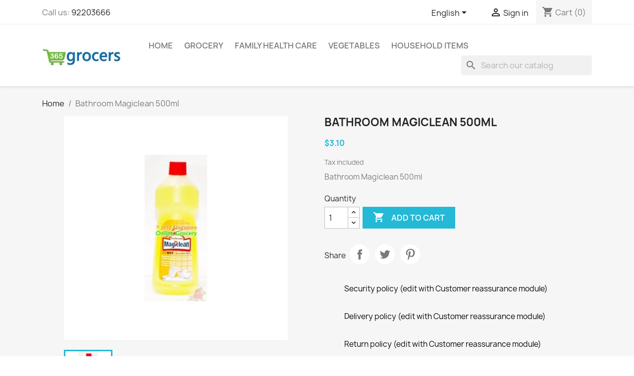

--- FILE ---
content_type: text/html; charset=utf-8
request_url: http://www.365grocers.com/en/1370-bathroom-magiclean-500ml.html
body_size: 135811
content:
<!doctype html>
<html lang="en-US">

  <head>
    
      
  <meta charset="utf-8">


  <meta http-equiv="x-ua-compatible" content="ie=edge">



  <title>Bathroom- Magiclean</title>
  
    
  
  <meta name="description" content="Bathroom Magiclean 500ml">
  <meta name="keywords" content="home,floor cleaners,magic clean,bathroom,magiclean,bathrum,sap,bathroom,soap,bathroom,liquid,india,home delivery,online grocery,grocery store,cheap,premium,food,grocers,365 days grocery,fresh vegetable,fresh stock,grocery delivery">
        <link rel="canonical" href="http://www.365grocers.com/en/1370-bathroom-magiclean-500ml.html">
    
          <link rel="alternate" href="http://www.365grocers.com/en/1370-bathroom-magiclean-500ml.html" hreflang="en-us">
          <link rel="alternate" href="http://www.365grocers.com/ms/1370-bathroom-magiclean-500ml.html" hreflang="ms-my">
          <link rel="alternate" href="http://www.365grocers.com/zh/1370-bathroom-magiclean-500ml.html" hreflang="zh-cn">
      
  
  
    <script type="application/ld+json">
  {
    "@context": "https://schema.org",
    "@type": "Organization",
    "name" : "365 Grocers",
    "url" : "http://www.365grocers.com/en/"
         ,"logo": {
        "@type": "ImageObject",
        "url":"http://www.365grocers.com/img/365-grocers-logo-1603898742.jpg"
      }
      }
</script>

<script type="application/ld+json">
  {
    "@context": "https://schema.org",
    "@type": "WebPage",
    "isPartOf": {
      "@type": "WebSite",
      "url":  "http://www.365grocers.com/en/",
      "name": "365 Grocers"
    },
    "name": "Bathroom- Magiclean",
    "url":  "http://www.365grocers.com/en/1370-bathroom-magiclean-500ml.html"
  }
</script>


  <script type="application/ld+json">
    {
      "@context": "https://schema.org",
      "@type": "BreadcrumbList",
      "itemListElement": [
                  {
            "@type": "ListItem",
            "position": 1,
            "name": "Home",
            "item": "http://www.365grocers.com/en/"
          },                  {
            "@type": "ListItem",
            "position": 2,
            "name": "Bathroom Magiclean 500ml",
            "item": "http://www.365grocers.com/en/1370-bathroom-magiclean-500ml.html"
          }              ]
    }
  </script>
  
  
  
  <script type="application/ld+json">
  {
    "@context": "https://schema.org/",
    "@type": "Product",
    "name": "Bathroom Magiclean 500ml",
    "description": "Bathroom Magiclean 500ml",
    "category": "",
    "image" :"http://www.365grocers.com/839-home_default/bathroom-magiclean-500ml.jpg",    "sku": "1370",
    "mpn": "1370"
        ,
    "brand": {
      "@type": "Brand",
      "name": "Magic clean"
    }
                ,
    "offers": {
      "@type": "Offer",
      "priceCurrency": "SGD",
      "name": "Bathroom Magiclean 500ml",
      "price": "3.1",
      "url": "http://www.365grocers.com/en/1370-bathroom-magiclean-500ml.html",
      "priceValidUntil": "2026-02-05",
              "image": ["http://www.365grocers.com/839-large_default/bathroom-magiclean-500ml.jpg"],
            "sku": "1370",
      "mpn": "1370",
                        "availability": "https://schema.org/InStock",
      "seller": {
        "@type": "Organization",
        "name": "365 Grocers"
      }
    }
      }
</script>

  
  
    
  

  
    <meta property="og:title" content="Bathroom- Magiclean" />
    <meta property="og:description" content="Bathroom Magiclean 500ml" />
    <meta property="og:url" content="http://www.365grocers.com/en/1370-bathroom-magiclean-500ml.html" />
    <meta property="og:site_name" content="365 Grocers" />
        



  <meta name="viewport" content="width=device-width, initial-scale=1">



  <link rel="icon" type="image/vnd.microsoft.icon" href="http://www.365grocers.com/img/favicon.ico?1603898742">
  <link rel="shortcut icon" type="image/x-icon" href="http://www.365grocers.com/img/favicon.ico?1603898742">



    <link rel="stylesheet" href="http://www.365grocers.com/themes/classic/assets/css/theme.css" type="text/css" media="all">
  <link rel="stylesheet" href="http://www.365grocers.com/modules/blockreassurance/views/dist/front.css" type="text/css" media="all">
  <link rel="stylesheet" href="http://www.365grocers.com/modules/ps_socialfollow/views/css/ps_socialfollow.css" type="text/css" media="all">
  <link rel="stylesheet" href="http://www.365grocers.com/modules/ps_searchbar/ps_searchbar.css" type="text/css" media="all">
  <link rel="stylesheet" href="http://www.365grocers.com/js/jquery/ui/themes/base/minified/jquery-ui.min.css" type="text/css" media="all">
  <link rel="stylesheet" href="http://www.365grocers.com/js/jquery/ui/themes/base/minified/jquery.ui.theme.min.css" type="text/css" media="all">
  <link rel="stylesheet" href="http://www.365grocers.com/modules/ps_imageslider/css/homeslider.css" type="text/css" media="all">




  

  <script type="text/javascript">
        var prestashop = {"cart":{"products":[],"totals":{"total":{"type":"total","label":"Total","amount":0,"value":"$0.00"},"total_including_tax":{"type":"total","label":"Total (tax incl.)","amount":0,"value":"$0.00"},"total_excluding_tax":{"type":"total","label":"Total (tax excl.)","amount":0,"value":"$0.00"}},"subtotals":{"products":{"type":"products","label":"Subtotal","amount":0,"value":"$0.00"},"discounts":null,"shipping":{"type":"shipping","label":"Shipping","amount":0,"value":""},"tax":null},"products_count":0,"summary_string":"0 items","vouchers":{"allowed":1,"added":[]},"discounts":[],"minimalPurchase":0,"minimalPurchaseRequired":""},"currency":{"id":1,"name":"Singapore Dollar","iso_code":"SGD","iso_code_num":"702","sign":"$"},"customer":{"lastname":null,"firstname":null,"email":null,"birthday":null,"newsletter":null,"newsletter_date_add":null,"optin":null,"website":null,"company":null,"siret":null,"ape":null,"is_logged":false,"gender":{"type":null,"name":null},"addresses":[]},"country":{"id_zone":"27","id_currency":"1","call_prefix":"65","iso_code":"SG","active":"1","contains_states":"1","need_identification_number":"0","need_zip_code":"1","zip_code_format":"NNNNNN","display_tax_label":"1","name":"Singapore","id":25},"language":{"name":"English (English)","iso_code":"en","locale":"en-US","language_code":"en-us","active":"1","is_rtl":"0","date_format_lite":"m\/d\/Y","date_format_full":"m\/d\/Y H:i:s","id":1},"page":{"title":"","canonical":"http:\/\/www.365grocers.com\/en\/1370-bathroom-magiclean-500ml.html","meta":{"title":"Bathroom- Magiclean","description":"Bathroom Magiclean 500ml","keywords":"home,floor cleaners,magic clean,bathroom,magiclean,bathrum,sap,bathroom,soap,bathroom,liquid,india,home delivery,online grocery,grocery store,cheap,premium,food,grocers,365 days grocery,fresh vegetable,fresh stock,grocery delivery","robots":"index"},"page_name":"product","body_classes":{"lang-en":true,"lang-rtl":false,"country-SG":true,"currency-SGD":true,"layout-full-width":true,"page-product":true,"tax-display-enabled":true,"page-customer-account":false,"product-id-1370":true,"product-Bathroom Magiclean 500ml":true,"product-id-category-0":true,"product-id-manufacturer-106":true,"product-id-supplier-0":true,"product-available-for-order":true},"admin_notifications":[],"password-policy":{"feedbacks":{"0":"Very weak","1":"Weak","2":"Average","3":"Strong","4":"Very strong","Straight rows of keys are easy to guess":"Straight rows of keys are easy to guess","Short keyboard patterns are easy to guess":"Short keyboard patterns are easy to guess","Use a longer keyboard pattern with more turns":"Use a longer keyboard pattern with more turns","Repeats like \"aaa\" are easy to guess":"Repeats like \"aaa\" are easy to guess","Repeats like \"abcabcabc\" are only slightly harder to guess than \"abc\"":"Repeats like \"abcabcabc\" are only slightly harder to guess than \"abc\"","Sequences like abc or 6543 are easy to guess":"Sequences like \"abc\" or \"6543\" are easy to guess.","Recent years are easy to guess":"Recent years are easy to guess","Dates are often easy to guess":"Dates are often easy to guess","This is a top-10 common password":"This is a top-10 common password","This is a top-100 common password":"This is a top-100 common password","This is a very common password":"This is a very common password","This is similar to a commonly used password":"This is similar to a commonly used password","A word by itself is easy to guess":"A word by itself is easy to guess","Names and surnames by themselves are easy to guess":"Names and surnames by themselves are easy to guess","Common names and surnames are easy to guess":"Common names and surnames are easy to guess","Use a few words, avoid common phrases":"Use a few words, avoid common phrases","No need for symbols, digits, or uppercase letters":"No need for symbols, digits, or uppercase letters","Avoid repeated words and characters":"Avoid repeated words and characters","Avoid sequences":"Avoid sequences","Avoid recent years":"Avoid recent years","Avoid years that are associated with you":"Avoid years that are associated with you","Avoid dates and years that are associated with you":"Avoid dates and years that are associated with you","Capitalization doesn't help very much":"Capitalization doesn't help very much","All-uppercase is almost as easy to guess as all-lowercase":"All-uppercase is almost as easy to guess as all-lowercase","Reversed words aren't much harder to guess":"Reversed words aren't much harder to guess","Predictable substitutions like '@' instead of 'a' don't help very much":"Predictable substitutions like \"@\" instead of \"a\" don't help very much.","Add another word or two. Uncommon words are better.":"Add another word or two. Uncommon words are better."}}},"shop":{"name":"365 Grocers","logo":"http:\/\/www.365grocers.com\/img\/365-grocers-logo-1603898742.jpg","stores_icon":"http:\/\/www.365grocers.com\/img\/logo_stores.png","favicon":"http:\/\/www.365grocers.com\/img\/favicon.ico"},"core_js_public_path":"\/themes\/","urls":{"base_url":"http:\/\/www.365grocers.com\/","current_url":"http:\/\/www.365grocers.com\/en\/1370-bathroom-magiclean-500ml.html","shop_domain_url":"http:\/\/www.365grocers.com","img_ps_url":"http:\/\/www.365grocers.com\/img\/","img_cat_url":"http:\/\/www.365grocers.com\/img\/c\/","img_lang_url":"http:\/\/www.365grocers.com\/img\/l\/","img_prod_url":"http:\/\/www.365grocers.com\/img\/p\/","img_manu_url":"http:\/\/www.365grocers.com\/img\/m\/","img_sup_url":"http:\/\/www.365grocers.com\/img\/su\/","img_ship_url":"http:\/\/www.365grocers.com\/img\/s\/","img_store_url":"http:\/\/www.365grocers.com\/img\/st\/","img_col_url":"http:\/\/www.365grocers.com\/img\/co\/","img_url":"http:\/\/www.365grocers.com\/themes\/classic\/assets\/img\/","css_url":"http:\/\/www.365grocers.com\/themes\/classic\/assets\/css\/","js_url":"http:\/\/www.365grocers.com\/themes\/classic\/assets\/js\/","pic_url":"http:\/\/www.365grocers.com\/upload\/","theme_assets":"http:\/\/www.365grocers.com\/themes\/classic\/assets\/","theme_dir":"http:\/\/www.365grocers.com\/themes\/classic\/","pages":{"address":"http:\/\/www.365grocers.com\/en\/address","addresses":"http:\/\/www.365grocers.com\/en\/addresses","authentication":"http:\/\/www.365grocers.com\/en\/authentication","manufacturer":"http:\/\/www.365grocers.com\/en\/manufacturers","cart":"http:\/\/www.365grocers.com\/en\/cart","category":"http:\/\/www.365grocers.com\/en\/index.php?controller=category","cms":"http:\/\/www.365grocers.com\/en\/index.php?controller=cms","contact":"http:\/\/www.365grocers.com\/en\/contact-us","discount":"http:\/\/www.365grocers.com\/en\/discount","guest_tracking":"http:\/\/www.365grocers.com\/en\/guest-tracking","history":"http:\/\/www.365grocers.com\/en\/order-history","identity":"http:\/\/www.365grocers.com\/en\/identity","index":"http:\/\/www.365grocers.com\/en\/","my_account":"http:\/\/www.365grocers.com\/en\/my-account","order_confirmation":"http:\/\/www.365grocers.com\/en\/index.php?controller=order-confirmation","order_detail":"http:\/\/www.365grocers.com\/en\/index.php?controller=order-detail","order_follow":"http:\/\/www.365grocers.com\/en\/order-follow","order":"http:\/\/www.365grocers.com\/en\/order","order_return":"http:\/\/www.365grocers.com\/en\/index.php?controller=order-return","order_slip":"http:\/\/www.365grocers.com\/en\/order-slip","pagenotfound":"http:\/\/www.365grocers.com\/en\/404-error","password":"http:\/\/www.365grocers.com\/en\/forgot-your-password","pdf_invoice":"http:\/\/www.365grocers.com\/en\/index.php?controller=pdf-invoice","pdf_order_return":"http:\/\/www.365grocers.com\/en\/index.php?controller=pdf-order-return","pdf_order_slip":"http:\/\/www.365grocers.com\/en\/index.php?controller=pdf-order-slip","prices_drop":"http:\/\/www.365grocers.com\/en\/special-sales-and-hot-offers-on-singapore-groceries","product":"http:\/\/www.365grocers.com\/en\/index.php?controller=product","registration":"http:\/\/www.365grocers.com\/en\/index.php?controller=registration","search":"http:\/\/www.365grocers.com\/en\/search","sitemap":"http:\/\/www.365grocers.com\/en\/sitemap","stores":"http:\/\/www.365grocers.com\/en\/stores","supplier":"http:\/\/www.365grocers.com\/en\/suppliers","new_products":"http:\/\/www.365grocers.com\/en\/new-products","brands":"http:\/\/www.365grocers.com\/en\/manufacturers","register":"http:\/\/www.365grocers.com\/en\/index.php?controller=registration","order_login":"http:\/\/www.365grocers.com\/en\/order?login=1"},"alternative_langs":{"en-us":"http:\/\/www.365grocers.com\/en\/1370-bathroom-magiclean-500ml.html","ms-my":"http:\/\/www.365grocers.com\/ms\/1370-bathroom-magiclean-500ml.html","zh-cn":"http:\/\/www.365grocers.com\/zh\/1370-bathroom-magiclean-500ml.html"},"actions":{"logout":"http:\/\/www.365grocers.com\/en\/?mylogout="},"no_picture_image":{"bySize":{"small_default":{"url":"http:\/\/www.365grocers.com\/img\/p\/en-default-small_default.jpg","width":98,"height":98},"cart_default":{"url":"http:\/\/www.365grocers.com\/img\/p\/en-default-cart_default.jpg","width":125,"height":125},"home_default":{"url":"http:\/\/www.365grocers.com\/img\/p\/en-default-home_default.jpg","width":250,"height":250},"medium_default":{"url":"http:\/\/www.365grocers.com\/img\/p\/en-default-medium_default.jpg","width":452,"height":452},"large_default":{"url":"http:\/\/www.365grocers.com\/img\/p\/en-default-large_default.jpg","width":800,"height":800}},"small":{"url":"http:\/\/www.365grocers.com\/img\/p\/en-default-small_default.jpg","width":98,"height":98},"medium":{"url":"http:\/\/www.365grocers.com\/img\/p\/en-default-home_default.jpg","width":250,"height":250},"large":{"url":"http:\/\/www.365grocers.com\/img\/p\/en-default-large_default.jpg","width":800,"height":800},"legend":""}},"configuration":{"display_taxes_label":true,"display_prices_tax_incl":true,"is_catalog":false,"show_prices":true,"opt_in":{"partner":true},"quantity_discount":{"type":"price","label":"Unit price"},"voucher_enabled":1,"return_enabled":0},"field_required":[],"breadcrumb":{"links":[{"title":"Home","url":"http:\/\/www.365grocers.com\/en\/"},{"title":"Bathroom Magiclean 500ml","url":"http:\/\/www.365grocers.com\/en\/1370-bathroom-magiclean-500ml.html"}],"count":2},"link":{"protocol_link":"https:\/\/","protocol_content":"http:\/\/"},"time":1768979407,"static_token":"feb6c53b8776c3b36b66573db2b591e4","token":"6c0b6d2c6a1e541e31b45dac3c5c9394","debug":false};
        var psemailsubscription_subscription = "https:\/\/www.365grocers.com\/en\/module\/ps_emailsubscription\/subscription";
        var psr_icon_color = "#F19D76";
      </script>



  


    
  <meta property="og:type" content="product">
      <meta property="og:image" content="http://www.365grocers.com/839-large_default/bathroom-magiclean-500ml.jpg">
  
      <meta property="product:pretax_price:amount" content="3.1">
    <meta property="product:pretax_price:currency" content="SGD">
    <meta property="product:price:amount" content="3.1">
    <meta property="product:price:currency" content="SGD">
    
  </head>

  <body id="product" class="lang-en country-sg currency-sgd layout-full-width page-product tax-display-enabled product-id-1370 product-bathroom-magiclean-500ml product-id-category-0 product-id-manufacturer-106 product-id-supplier-0 product-available-for-order">

    
      
    

    <main>
      
              

      <header id="header">
        
          
  <div class="header-banner">
    
  </div>



  <nav class="header-nav">
    <div class="container">
      <div class="row">
        <div class="hidden-sm-down">
          <div class="col-md-5 col-xs-12">
            <div id="_desktop_contact_link">
  <div id="contact-link">
                Call us: <a href='tel:92203666'>92203666</a>
      </div>
</div>

          </div>
          <div class="col-md-7 right-nav">
              <div id="_desktop_language_selector">
  <div class="language-selector-wrapper">
    <span id="language-selector-label" class="hidden-md-up">Language:</span>
    <div class="language-selector dropdown js-dropdown">
      <button data-toggle="dropdown" class="hidden-sm-down btn-unstyle" aria-haspopup="true" aria-expanded="false" aria-label="Language dropdown">
        <span class="expand-more">English</span>
        <i class="material-icons expand-more">&#xE5C5;</i>
      </button>
      <ul class="dropdown-menu hidden-sm-down" aria-labelledby="language-selector-label">
                  <li  class="current" >
            <a href="http://www.365grocers.com/en/1370-bathroom-magiclean-500ml.html" class="dropdown-item" data-iso-code="en">English</a>
          </li>
                  <li >
            <a href="http://www.365grocers.com/ms/1370-bathroom-magiclean-500ml.html" class="dropdown-item" data-iso-code="ms">Bahasa melayu</a>
          </li>
                  <li >
            <a href="http://www.365grocers.com/zh/1370-bathroom-magiclean-500ml.html" class="dropdown-item" data-iso-code="zh">简体字</a>
          </li>
              </ul>
      <select class="link hidden-md-up" aria-labelledby="language-selector-label">
                  <option value="http://www.365grocers.com/en/1370-bathroom-magiclean-500ml.html" selected="selected" data-iso-code="en">
            English
          </option>
                  <option value="http://www.365grocers.com/ms/1370-bathroom-magiclean-500ml.html" data-iso-code="ms">
            Bahasa melayu
          </option>
                  <option value="http://www.365grocers.com/zh/1370-bathroom-magiclean-500ml.html" data-iso-code="zh">
            简体字
          </option>
              </select>
    </div>
  </div>
</div>
<div id="_desktop_user_info">
  <div class="user-info">
          <a
        href="http://www.365grocers.com/en/authentication?back=http%3A%2F%2Fwww.365grocers.com%2Fen%2F1370-bathroom-magiclean-500ml.html"
        title="Log in to your customer account"
        rel="nofollow"
      >
        <i class="material-icons">&#xE7FF;</i>
        <span class="hidden-sm-down">Sign in</span>
      </a>
      </div>
</div>
<div id="_desktop_cart">
  <div class="blockcart cart-preview inactive" data-refresh-url="//www.365grocers.com/en/module/ps_shoppingcart/ajax">
    <div class="header">
              <i class="material-icons shopping-cart" aria-hidden="true">shopping_cart</i>
        <span class="hidden-sm-down">Cart</span>
        <span class="cart-products-count">(0)</span>
          </div>
  </div>
</div>

          </div>
        </div>
        <div class="hidden-md-up text-sm-center mobile">
          <div class="float-xs-left" id="menu-icon">
            <i class="material-icons d-inline">&#xE5D2;</i>
          </div>
          <div class="float-xs-right" id="_mobile_cart"></div>
          <div class="float-xs-right" id="_mobile_user_info"></div>
          <div class="top-logo" id="_mobile_logo"></div>
          <div class="clearfix"></div>
        </div>
      </div>
    </div>
  </nav>



  <div class="header-top">
    <div class="container">
       <div class="row">
        <div class="col-md-2 hidden-sm-down" id="_desktop_logo">
                                    
  <a href="http://www.365grocers.com/en/">
    <img
      class="logo img-fluid"
      src="http://www.365grocers.com/img/365-grocers-logo-1603898742.jpg"
      alt="365 Grocers"
      width="190"
      height="100">
  </a>

                              </div>
        <div class="header-top-right col-md-10 col-sm-12 position-static">
          

<div class="menu js-top-menu position-static hidden-sm-down" id="_desktop_top_menu">
    
          <ul class="top-menu" id="top-menu" data-depth="0">
                    <li class="category" id="category-2">
                          <a
                class="dropdown-item"
                href="http://www.365grocers.com/en/" data-depth="0"
                              >
                                                                      <span class="float-xs-right hidden-md-up">
                    <span data-target="#top_sub_menu_80963" data-toggle="collapse" class="navbar-toggler collapse-icons">
                      <i class="material-icons add">&#xE313;</i>
                      <i class="material-icons remove">&#xE316;</i>
                    </span>
                  </span>
                                Home
              </a>
                            <div  class="popover sub-menu js-sub-menu collapse" id="top_sub_menu_80963">
                
          <ul class="top-menu"  data-depth="1">
                    <li class="category" id="category-6">
                          <a
                class="dropdown-item dropdown-submenu"
                href="http://www.365grocers.com/en/6-beverages-drinks" data-depth="1"
                              >
                                                                      <span class="float-xs-right hidden-md-up">
                    <span data-target="#top_sub_menu_47870" data-toggle="collapse" class="navbar-toggler collapse-icons">
                      <i class="material-icons add">&#xE313;</i>
                      <i class="material-icons remove">&#xE316;</i>
                    </span>
                  </span>
                                Beverages
              </a>
                            <div  class="collapse" id="top_sub_menu_47870">
                
          <ul class="top-menu"  data-depth="2">
                    <li class="category" id="category-7">
                          <a
                class="dropdown-item"
                href="http://www.365grocers.com/en/7-cereals-health-drinks" data-depth="2"
                              >
                                Tea &amp; Coffee
              </a>
                          </li>
                    <li class="category" id="category-37">
                          <a
                class="dropdown-item"
                href="http://www.365grocers.com/en/37-flavoured-drinks" data-depth="2"
                              >
                                Flavoured Drinks
              </a>
                          </li>
                    <li class="category" id="category-38">
                          <a
                class="dropdown-item"
                href="http://www.365grocers.com/en/38-fresh-juices" data-depth="2"
                              >
                                Fresh Juices
              </a>
                          </li>
                    <li class="category" id="category-39">
                          <a
                class="dropdown-item"
                href="http://www.365grocers.com/en/39-malt-and-energy-drinks" data-depth="2"
                              >
                                Malts &amp; Energy Drinks 
              </a>
                          </li>
                    <li class="category" id="category-51">
                          <a
                class="dropdown-item"
                href="http://www.365grocers.com/en/51-carbonated-soft-drinks" data-depth="2"
                              >
                                Carbonated Soft Drinks
              </a>
                          </li>
                    <li class="category" id="category-120">
                          <a
                class="dropdown-item"
                href="http://www.365grocers.com/en/120-nutrition-drink" data-depth="2"
                              >
                                Nutrition Drinks
              </a>
                          </li>
                    <li class="category" id="category-136">
                          <a
                class="dropdown-item"
                href="http://www.365grocers.com/en/136-beers" data-depth="2"
                              >
                                beers
              </a>
                          </li>
              </ul>
    
              </div>
                          </li>
                    <li class="category" id="category-8">
                          <a
                class="dropdown-item dropdown-submenu"
                href="http://www.365grocers.com/en/8-dairy-products" data-depth="1"
                              >
                                                                      <span class="float-xs-right hidden-md-up">
                    <span data-target="#top_sub_menu_25652" data-toggle="collapse" class="navbar-toggler collapse-icons">
                      <i class="material-icons add">&#xE313;</i>
                      <i class="material-icons remove">&#xE316;</i>
                    </span>
                  </span>
                                Dairy Products
              </a>
                            <div  class="collapse" id="top_sub_menu_25652">
                
          <ul class="top-menu"  data-depth="2">
                    <li class="category" id="category-19">
                          <a
                class="dropdown-item"
                href="http://www.365grocers.com/en/19-uht-milk-cartons" data-depth="2"
                              >
                                UHT Milk Cartons
              </a>
                          </li>
                    <li class="category" id="category-36">
                          <a
                class="dropdown-item"
                href="http://www.365grocers.com/en/36-fresh-milk" data-depth="2"
                              >
                                Fresh Milk
              </a>
                          </li>
                    <li class="category" id="category-42">
                          <a
                class="dropdown-item"
                href="http://www.365grocers.com/en/42-pure-ghee" data-depth="2"
                              >
                                Pure Ghee
              </a>
                          </li>
                    <li class="category" id="category-43">
                          <a
                class="dropdown-item"
                href="http://www.365grocers.com/en/43-milk-powder" data-depth="2"
                              >
                                Milk Powder
              </a>
                          </li>
                    <li class="category" id="category-44">
                          <a
                class="dropdown-item"
                href="http://www.365grocers.com/en/44-butter-and-cheese" data-depth="2"
                              >
                                Butter and Spreads
              </a>
                          </li>
                    <li class="category" id="category-45">
                          <a
                class="dropdown-item"
                href="http://www.365grocers.com/en/45-yogurt" data-depth="2"
                              >
                                Yogurt
              </a>
                          </li>
                    <li class="category" id="category-46">
                          <a
                class="dropdown-item"
                href="http://www.365grocers.com/en/46-condensed-milk" data-depth="2"
                              >
                                Condensed Milk
              </a>
                          </li>
                    <li class="category" id="category-47">
                          <a
                class="dropdown-item"
                href="http://www.365grocers.com/en/47-ice-cream" data-depth="2"
                              >
                                Ice Cream
              </a>
                          </li>
                    <li class="category" id="category-65">
                          <a
                class="dropdown-item"
                href="http://www.365grocers.com/en/65-cottage-cheese" data-depth="2"
                              >
                                Cottage Cheese
              </a>
                          </li>
                    <li class="category" id="category-153">
                          <a
                class="dropdown-item"
                href="http://www.365grocers.com/en/153-flavoured-milk" data-depth="2"
                              >
                                Flavoured Milk
              </a>
                          </li>
              </ul>
    
              </div>
                          </li>
                    <li class="category" id="category-9">
                          <a
                class="dropdown-item dropdown-submenu"
                href="http://www.365grocers.com/en/9-grocery" data-depth="1"
                              >
                                                                      <span class="float-xs-right hidden-md-up">
                    <span data-target="#top_sub_menu_57606" data-toggle="collapse" class="navbar-toggler collapse-icons">
                      <i class="material-icons add">&#xE313;</i>
                      <i class="material-icons remove">&#xE316;</i>
                    </span>
                  </span>
                                Grocery
              </a>
                            <div  class="collapse" id="top_sub_menu_57606">
                
          <ul class="top-menu"  data-depth="2">
                    <li class="category" id="category-18">
                          <a
                class="dropdown-item"
                href="http://www.365grocers.com/en/18-food-grains" data-depth="2"
                              >
                                                                      <span class="float-xs-right hidden-md-up">
                    <span data-target="#top_sub_menu_88363" data-toggle="collapse" class="navbar-toggler collapse-icons">
                      <i class="material-icons add">&#xE313;</i>
                      <i class="material-icons remove">&#xE316;</i>
                    </span>
                  </span>
                                Food Grains
              </a>
                            <div  class="collapse" id="top_sub_menu_88363">
                
          <ul class="top-menu"  data-depth="3">
                    <li class="category" id="category-30">
                          <a
                class="dropdown-item"
                href="http://www.365grocers.com/en/30-basmati-rice" data-depth="3"
                              >
                                Basmati Rice
              </a>
                          </li>
                    <li class="category" id="category-108">
                          <a
                class="dropdown-item"
                href="http://www.365grocers.com/en/108-dhal-lentils" data-depth="3"
                              >
                                Dhal - Lentils
              </a>
                          </li>
                    <li class="category" id="category-109">
                          <a
                class="dropdown-item"
                href="http://www.365grocers.com/en/109-ponni-rice" data-depth="3"
                              >
                                Ponni Rice
              </a>
                          </li>
                    <li class="category" id="category-110">
                          <a
                class="dropdown-item"
                href="http://www.365grocers.com/en/110-pulses" data-depth="3"
                              >
                                Pulses
              </a>
                          </li>
                    <li class="category" id="category-111">
                          <a
                class="dropdown-item"
                href="http://www.365grocers.com/en/111-idly-rice" data-depth="3"
                              >
                                Idly Rice
              </a>
                          </li>
                    <li class="category" id="category-112">
                          <a
                class="dropdown-item"
                href="http://www.365grocers.com/en/112-thai-rice" data-depth="3"
                              >
                                Thai Rice
              </a>
                          </li>
                    <li class="category" id="category-149">
                          <a
                class="dropdown-item"
                href="http://www.365grocers.com/en/149-paraboiled-rice" data-depth="3"
                              >
                                Paraboiled Rice
              </a>
                          </li>
                    <li class="category" id="category-154">
                          <a
                class="dropdown-item"
                href="http://www.365grocers.com/en/154-brown-rice" data-depth="3"
                              >
                                Brown Rice
              </a>
                          </li>
              </ul>
    
              </div>
                          </li>
                    <li class="category" id="category-26">
                          <a
                class="dropdown-item"
                href="http://www.365grocers.com/en/26-cooking-oil" data-depth="2"
                              >
                                natural coconut cream
              </a>
                          </li>
                    <li class="category" id="category-27">
                          <a
                class="dropdown-item"
                href="http://www.365grocers.com/en/27-flour-atta-besan" data-depth="2"
                              >
                                                                      <span class="float-xs-right hidden-md-up">
                    <span data-target="#top_sub_menu_25061" data-toggle="collapse" class="navbar-toggler collapse-icons">
                      <i class="material-icons add">&#xE313;</i>
                      <i class="material-icons remove">&#xE316;</i>
                    </span>
                  </span>
                                Flour ,Atta ,Besan
              </a>
                            <div  class="collapse" id="top_sub_menu_25061">
                
          <ul class="top-menu"  data-depth="3">
                    <li class="category" id="category-113">
                          <a
                class="dropdown-item"
                href="http://www.365grocers.com/en/113-wheat-flour-atta" data-depth="3"
                              >
                                Wheat Flour -Atta
              </a>
                          </li>
                    <li class="category" id="category-114">
                          <a
                class="dropdown-item"
                href="http://www.365grocers.com/en/114-rice-flour" data-depth="3"
                              >
                                Rice Flour
              </a>
                          </li>
                    <li class="category" id="category-116">
                          <a
                class="dropdown-item"
                href="http://www.365grocers.com/en/116-chick-pea-flour-besan" data-depth="3"
                              >
                                Chick Pea Flour -Besan
              </a>
                          </li>
                    <li class="category" id="category-117">
                          <a
                class="dropdown-item"
                href="http://www.365grocers.com/en/117-other-flour" data-depth="3"
                              >
                                Other Flour
              </a>
                          </li>
              </ul>
    
              </div>
                          </li>
                    <li class="category" id="category-31">
                          <a
                class="dropdown-item"
                href="http://www.365grocers.com/en/31-spice-whole" data-depth="2"
                              >
                                Spice&#039;s Whole
              </a>
                          </li>
                    <li class="category" id="category-69">
                          <a
                class="dropdown-item"
                href="http://www.365grocers.com/en/69-pickle-and-chutneys" data-depth="2"
                              >
                                Pickle and chutneys
              </a>
                          </li>
                    <li class="category" id="category-70">
                          <a
                class="dropdown-item"
                href="http://www.365grocers.com/en/70-sauce-vinegar" data-depth="2"
                              >
                                Sauce &amp; Vinegar
              </a>
                          </li>
                    <li class="category" id="category-71">
                          <a
                class="dropdown-item"
                href="http://www.365grocers.com/en/71-seasoning" data-depth="2"
                              >
                                Seasoning
              </a>
                          </li>
                    <li class="category" id="category-72">
                          <a
                class="dropdown-item"
                href="http://www.365grocers.com/en/72-salt-sugar" data-depth="2"
                              >
                                Salt &amp; Sugar
              </a>
                          </li>
                    <li class="category" id="category-94">
                          <a
                class="dropdown-item"
                href="http://www.365grocers.com/en/94-jams-jelly" data-depth="2"
                              >
                                Jams &amp; Jelly
              </a>
                          </li>
                    <li class="category" id="category-95">
                          <a
                class="dropdown-item"
                href="http://www.365grocers.com/en/95-spice-powder" data-depth="2"
                              >
                                Spice&#039;s Powder
              </a>
                          </li>
                    <li class="category" id="category-96">
                          <a
                class="dropdown-item"
                href="http://www.365grocers.com/en/96-garam-masala-mix" data-depth="2"
                              >
                                Garam Masala Mix
              </a>
                          </li>
                    <li class="category" id="category-118">
                          <a
                class="dropdown-item"
                href="http://www.365grocers.com/en/118-papadum-appalam" data-depth="2"
                              >
                                Papadum -Appalam
              </a>
                          </li>
                    <li class="category" id="category-123">
                          <a
                class="dropdown-item"
                href="http://www.365grocers.com/en/123-dry-food" data-depth="2"
                              >
                                Dry Food
              </a>
                          </li>
                    <li class="category" id="category-128">
                          <a
                class="dropdown-item"
                href="http://www.365grocers.com/en/128-poultry-products" data-depth="2"
                              >
                                                                      <span class="float-xs-right hidden-md-up">
                    <span data-target="#top_sub_menu_480" data-toggle="collapse" class="navbar-toggler collapse-icons">
                      <i class="material-icons add">&#xE313;</i>
                      <i class="material-icons remove">&#xE316;</i>
                    </span>
                  </span>
                                Poultry Products
              </a>
                            <div  class="collapse" id="top_sub_menu_480">
                
          <ul class="top-menu"  data-depth="3">
                    <li class="category" id="category-148">
                          <a
                class="dropdown-item"
                href="http://www.365grocers.com/en/148-sea-food" data-depth="3"
                              >
                                Sea Food
              </a>
                          </li>
              </ul>
    
              </div>
                          </li>
                    <li class="category" id="category-146">
                          <a
                class="dropdown-item"
                href="http://www.365grocers.com/en/146-instant-spices" data-depth="2"
                              >
                                Instant Spices
              </a>
                          </li>
                    <li class="category" id="category-151">
                          <a
                class="dropdown-item"
                href="http://www.365grocers.com/en/151-canned-food" data-depth="2"
                              >
                                Canned Food
              </a>
                          </li>
              </ul>
    
              </div>
                          </li>
                    <li class="category" id="category-20">
                          <a
                class="dropdown-item dropdown-submenu"
                href="http://www.365grocers.com/en/20-frozen-food" data-depth="1"
                              >
                                                                      <span class="float-xs-right hidden-md-up">
                    <span data-target="#top_sub_menu_54170" data-toggle="collapse" class="navbar-toggler collapse-icons">
                      <i class="material-icons add">&#xE313;</i>
                      <i class="material-icons remove">&#xE316;</i>
                    </span>
                  </span>
                                Frozen Food
              </a>
                            <div  class="collapse" id="top_sub_menu_54170">
                
          <ul class="top-menu"  data-depth="2">
                    <li class="category" id="category-103">
                          <a
                class="dropdown-item"
                href="http://www.365grocers.com/en/103-roti-prata-naan" data-depth="2"
                              >
                                Roti Prata &amp; Naan
              </a>
                          </li>
                    <li class="category" id="category-105">
                          <a
                class="dropdown-item"
                href="http://www.365grocers.com/en/105-frozen-vegetables" data-depth="2"
                              >
                                Frozen Vegetables
              </a>
                          </li>
                    <li class="category" id="category-125">
                          <a
                class="dropdown-item"
                href="http://www.365grocers.com/en/125-frozen-snacks" data-depth="2"
                              >
                                Frozen Snacks
              </a>
                          </li>
                    <li class="category" id="category-129">
                          <a
                class="dropdown-item"
                href="http://www.365grocers.com/en/129-wet-batter" data-depth="2"
                              >
                                Wet Batter
              </a>
                          </li>
              </ul>
    
              </div>
                          </li>
                    <li class="category" id="category-21">
                          <a
                class="dropdown-item dropdown-submenu"
                href="http://www.365grocers.com/en/21-fruits-nuts" data-depth="1"
                              >
                                                                      <span class="float-xs-right hidden-md-up">
                    <span data-target="#top_sub_menu_9398" data-toggle="collapse" class="navbar-toggler collapse-icons">
                      <i class="material-icons add">&#xE313;</i>
                      <i class="material-icons remove">&#xE316;</i>
                    </span>
                  </span>
                                Fruits and Nuts
              </a>
                            <div  class="collapse" id="top_sub_menu_9398">
                
          <ul class="top-menu"  data-depth="2">
                    <li class="category" id="category-52">
                          <a
                class="dropdown-item"
                href="http://www.365grocers.com/en/52-dry-fruits" data-depth="2"
                              >
                                Dry Fruits
              </a>
                          </li>
                    <li class="category" id="category-127">
                          <a
                class="dropdown-item"
                href="http://www.365grocers.com/en/127-nuts" data-depth="2"
                              >
                                Nuts
              </a>
                          </li>
              </ul>
    
              </div>
                          </li>
                    <li class="category" id="category-22">
                          <a
                class="dropdown-item dropdown-submenu"
                href="http://www.365grocers.com/en/22-instant-food" data-depth="1"
                              >
                                                                      <span class="float-xs-right hidden-md-up">
                    <span data-target="#top_sub_menu_47733" data-toggle="collapse" class="navbar-toggler collapse-icons">
                      <i class="material-icons add">&#xE313;</i>
                      <i class="material-icons remove">&#xE316;</i>
                    </span>
                  </span>
                                Instant Food
              </a>
                            <div  class="collapse" id="top_sub_menu_47733">
                
          <ul class="top-menu"  data-depth="2">
                    <li class="category" id="category-41">
                          <a
                class="dropdown-item"
                href="http://www.365grocers.com/en/41-cereals-suppliments" data-depth="2"
                              >
                                Cereals &amp; Suppliments
              </a>
                          </li>
                    <li class="category" id="category-88">
                          <a
                class="dropdown-item"
                href="http://www.365grocers.com/en/88-ready-to-eat" data-depth="2"
                              >
                                Ready To Eat
              </a>
                          </li>
                    <li class="category" id="category-89">
                          <a
                class="dropdown-item"
                href="http://www.365grocers.com/en/89-noodles" data-depth="2"
                              >
                                Noodles &amp; Vermicelli
              </a>
                          </li>
                    <li class="category" id="category-90">
                          <a
                class="dropdown-item"
                href="http://www.365grocers.com/en/90-pasta-spagetti" data-depth="2"
                              >
                                Pasta &amp; Spagetti
              </a>
                          </li>
                    <li class="category" id="category-126">
                          <a
                class="dropdown-item"
                href="http://www.365grocers.com/en/126-ready-to-make" data-depth="2"
                              >
                                Ready to Make
              </a>
                          </li>
              </ul>
    
              </div>
                          </li>
                    <li class="category" id="category-24">
                          <a
                class="dropdown-item dropdown-submenu"
                href="http://www.365grocers.com/en/24-home-needs" data-depth="1"
                              >
                                                                      <span class="float-xs-right hidden-md-up">
                    <span data-target="#top_sub_menu_47477" data-toggle="collapse" class="navbar-toggler collapse-icons">
                      <i class="material-icons add">&#xE313;</i>
                      <i class="material-icons remove">&#xE316;</i>
                    </span>
                  </span>
                                Household Items   
              </a>
                            <div  class="collapse" id="top_sub_menu_47477">
                
          <ul class="top-menu"  data-depth="2">
                    <li class="category" id="category-23">
                          <a
                class="dropdown-item"
                href="http://www.365grocers.com/en/23-laundry" data-depth="2"
                              >
                                Laundry Detergent
              </a>
                          </li>
                    <li class="category" id="category-54">
                          <a
                class="dropdown-item"
                href="http://www.365grocers.com/en/54-kitchen-towels" data-depth="2"
                              >
                                Kitchen towels
              </a>
                          </li>
                    <li class="category" id="category-55">
                          <a
                class="dropdown-item"
                href="http://www.365grocers.com/en/55-floor-cleaners" data-depth="2"
                              >
                                Floor Cleaners
              </a>
                          </li>
                    <li class="category" id="category-56">
                          <a
                class="dropdown-item"
                href="http://www.365grocers.com/en/56-dish-washing" data-depth="2"
                              >
                                Dish Washing
              </a>
                          </li>
                    <li class="category" id="category-57">
                          <a
                class="dropdown-item"
                href="http://www.365grocers.com/en/57-laundry-bleach-softener" data-depth="2"
                              >
                                Laundry Bleach &amp; Softener
              </a>
                          </li>
                    <li class="category" id="category-58">
                          <a
                class="dropdown-item"
                href="http://www.365grocers.com/en/58-toilet-paper-rolls" data-depth="2"
                              >
                                Toilet Paper Rolls
              </a>
                          </li>
                    <li class="category" id="category-59">
                          <a
                class="dropdown-item"
                href="http://www.365grocers.com/en/59-air-freshners" data-depth="2"
                              >
                                Air Freshners
              </a>
                          </li>
                    <li class="category" id="category-60">
                          <a
                class="dropdown-item"
                href="http://www.365grocers.com/en/60-hair-conditioner-oil" data-depth="2"
                              >
                                Hair Conditioner &amp; Oil
              </a>
                          </li>
                    <li class="category" id="category-119">
                          <a
                class="dropdown-item"
                href="http://www.365grocers.com/en/119-pantry" data-depth="2"
                              >
                                Pantry
              </a>
                          </li>
                    <li class="category" id="category-121">
                          <a
                class="dropdown-item"
                href="http://www.365grocers.com/en/121-tissue" data-depth="2"
                              >
                                Tissue
              </a>
                          </li>
                    <li class="category" id="category-122">
                          <a
                class="dropdown-item"
                href="http://www.365grocers.com/en/122-pest-control" data-depth="2"
                              >
                                Pest Control
              </a>
                          </li>
                    <li class="category" id="category-132">
                          <a
                class="dropdown-item"
                href="http://www.365grocers.com/en/132-bbq-items" data-depth="2"
                              >
                                BBQ Items
              </a>
                          </li>
                    <li class="category" id="category-152">
                          <a
                class="dropdown-item"
                href="http://www.365grocers.com/en/152-toiletcleaner" data-depth="2"
                              >
                                Toilet Cleaner
              </a>
                          </li>
                    <li class="category" id="category-156">
                          <a
                class="dropdown-item"
                href="http://www.365grocers.com/en/156-fabric-softener" data-depth="2"
                              >
                                Fabric Softener
              </a>
                          </li>
              </ul>
    
              </div>
                          </li>
                    <li class="category" id="category-25">
                          <a
                class="dropdown-item dropdown-submenu"
                href="http://www.365grocers.com/en/25-family-health-care" data-depth="1"
                              >
                                                                      <span class="float-xs-right hidden-md-up">
                    <span data-target="#top_sub_menu_12533" data-toggle="collapse" class="navbar-toggler collapse-icons">
                      <i class="material-icons add">&#xE313;</i>
                      <i class="material-icons remove">&#xE316;</i>
                    </span>
                  </span>
                                Family Health Care
              </a>
                            <div  class="collapse" id="top_sub_menu_12533">
                
          <ul class="top-menu"  data-depth="2">
                    <li class="category" id="category-61">
                          <a
                class="dropdown-item"
                href="http://www.365grocers.com/en/61-hair-shampoo" data-depth="2"
                              >
                                Hair Shampoo
              </a>
                          </li>
                    <li class="category" id="category-62">
                          <a
                class="dropdown-item"
                href="http://www.365grocers.com/en/62-liquid-hand-wash" data-depth="2"
                              >
                                Liquid Hand Wash
              </a>
                          </li>
                    <li class="category" id="category-63">
                          <a
                class="dropdown-item"
                href="http://www.365grocers.com/en/63-dental-care" data-depth="2"
                              >
                                Dental Care
              </a>
                          </li>
                    <li class="category" id="category-64">
                          <a
                class="dropdown-item"
                href="http://www.365grocers.com/en/64-shower-gel-soaps" data-depth="2"
                              >
                                Shower Gel &amp; Soaps
              </a>
                          </li>
                    <li class="category" id="category-92">
                          <a
                class="dropdown-item"
                href="http://www.365grocers.com/en/92-bandage-plasters" data-depth="2"
                              >
                                Bandage &amp; Plasters
              </a>
                          </li>
                    <li class="category" id="category-93">
                          <a
                class="dropdown-item"
                href="http://www.365grocers.com/en/93-antiseptic-liquids" data-depth="2"
                              >
                                Antiseptic Liquids
              </a>
                          </li>
                    <li class="category" id="category-97">
                          <a
                class="dropdown-item"
                href="http://www.365grocers.com/en/97-ladies-care" data-depth="2"
                              >
                                Women Care
              </a>
                          </li>
                    <li class="category" id="category-98">
                          <a
                class="dropdown-item"
                href="http://www.365grocers.com/en/98-cosmetics" data-depth="2"
                              >
                                Cosmetics
              </a>
                          </li>
                    <li class="category" id="category-99">
                          <a
                class="dropdown-item"
                href="http://www.365grocers.com/en/99-baby-child-care" data-depth="2"
                              >
                                Baby &amp; Child Care
              </a>
                          </li>
                    <li class="category" id="category-107">
                          <a
                class="dropdown-item"
                href="http://www.365grocers.com/en/107-cough-cold-fever" data-depth="2"
                              >
                                Cough Cold &amp; Fever
              </a>
                          </li>
                    <li class="category" id="category-124">
                          <a
                class="dropdown-item"
                href="http://www.365grocers.com/en/124-first-aid" data-depth="2"
                              >
                                First Aid
              </a>
                          </li>
                    <li class="category" id="category-147">
                          <a
                class="dropdown-item"
                href="http://www.365grocers.com/en/147-perfume" data-depth="2"
                              >
                                Perfume
              </a>
                          </li>
                    <li class="category" id="category-155">
                          <a
                class="dropdown-item"
                href="http://www.365grocers.com/en/155-baby-care" data-depth="2"
                              >
                                Baby Care
              </a>
                          </li>
              </ul>
    
              </div>
                          </li>
                    <li class="category" id="category-29">
                          <a
                class="dropdown-item dropdown-submenu"
                href="http://www.365grocers.com/en/29-pooja-items" data-depth="1"
                              >
                                                                      <span class="float-xs-right hidden-md-up">
                    <span data-target="#top_sub_menu_13147" data-toggle="collapse" class="navbar-toggler collapse-icons">
                      <i class="material-icons add">&#xE313;</i>
                      <i class="material-icons remove">&#xE316;</i>
                    </span>
                  </span>
                                Pooja Items
              </a>
                            <div  class="collapse" id="top_sub_menu_13147">
                
          <ul class="top-menu"  data-depth="2">
                    <li class="category" id="category-77">
                          <a
                class="dropdown-item"
                href="http://www.365grocers.com/en/77-incense-sticks" data-depth="2"
                              >
                                Incense Sticks
              </a>
                          </li>
                    <li class="category" id="category-78">
                          <a
                class="dropdown-item"
                href="http://www.365grocers.com/en/78-deepam-pooja-oil" data-depth="2"
                              >
                                Deepam &amp; Pooja Oil
              </a>
                          </li>
              </ul>
    
              </div>
                          </li>
                    <li class="category" id="category-34">
                          <a
                class="dropdown-item dropdown-submenu"
                href="http://www.365grocers.com/en/34-vegetables" data-depth="1"
                              >
                                                                      <span class="float-xs-right hidden-md-up">
                    <span data-target="#top_sub_menu_93112" data-toggle="collapse" class="navbar-toggler collapse-icons">
                      <i class="material-icons add">&#xE313;</i>
                      <i class="material-icons remove">&#xE316;</i>
                    </span>
                  </span>
                                Vegetables
              </a>
                            <div  class="collapse" id="top_sub_menu_93112">
                
          <ul class="top-menu"  data-depth="2">
                    <li class="category" id="category-48">
                          <a
                class="dropdown-item"
                href="http://www.365grocers.com/en/48-fresh-vegetables" data-depth="2"
                              >
                                Fresh Vegetables
              </a>
                          </li>
                    <li class="category" id="category-49">
                          <a
                class="dropdown-item"
                href="http://www.365grocers.com/en/49-dry-root-vegetables" data-depth="2"
                              >
                                Root Vegetables
              </a>
                          </li>
                    <li class="category" id="category-50">
                          <a
                class="dropdown-item"
                href="http://www.365grocers.com/en/50-frozen-vegetables" data-depth="2"
                              >
                                Frozen Vegetables
              </a>
                          </li>
                    <li class="category" id="category-130">
                          <a
                class="dropdown-item"
                href="http://www.365grocers.com/en/130-green-leafy-vegetables" data-depth="2"
                              >
                                Green Leafy Vegetables
              </a>
                          </li>
              </ul>
    
              </div>
                          </li>
                    <li class="category" id="category-35">
                          <a
                class="dropdown-item dropdown-submenu"
                href="http://www.365grocers.com/en/35-snacks-tidbits" data-depth="1"
                              >
                                                                      <span class="float-xs-right hidden-md-up">
                    <span data-target="#top_sub_menu_20012" data-toggle="collapse" class="navbar-toggler collapse-icons">
                      <i class="material-icons add">&#xE313;</i>
                      <i class="material-icons remove">&#xE316;</i>
                    </span>
                  </span>
                                Snacks and Tidbits
              </a>
                            <div  class="collapse" id="top_sub_menu_20012">
                
          <ul class="top-menu"  data-depth="2">
                    <li class="category" id="category-32">
                          <a
                class="dropdown-item"
                href="http://www.365grocers.com/en/32-sweets" data-depth="2"
                              >
                                Sweets
              </a>
                          </li>
                    <li class="category" id="category-66">
                          <a
                class="dropdown-item"
                href="http://www.365grocers.com/en/66-nuts" data-depth="2"
                              >
                                Nuts
              </a>
                          </li>
                    <li class="category" id="category-67">
                          <a
                class="dropdown-item"
                href="http://www.365grocers.com/en/67-chocolates" data-depth="2"
                              >
                                Chocolates
              </a>
                          </li>
                    <li class="category" id="category-68">
                          <a
                class="dropdown-item"
                href="http://www.365grocers.com/en/68-snacks-and-crackers" data-depth="2"
                              >
                                Snacks and Crackers
              </a>
                          </li>
              </ul>
    
              </div>
                          </li>
                    <li class="category" id="category-40">
                          <a
                class="dropdown-item dropdown-submenu"
                href="http://www.365grocers.com/en/40-bakery-products" data-depth="1"
                              >
                                                                      <span class="float-xs-right hidden-md-up">
                    <span data-target="#top_sub_menu_41540" data-toggle="collapse" class="navbar-toggler collapse-icons">
                      <i class="material-icons add">&#xE313;</i>
                      <i class="material-icons remove">&#xE316;</i>
                    </span>
                  </span>
                                Bakery Products
              </a>
                            <div  class="collapse" id="top_sub_menu_41540">
                
          <ul class="top-menu"  data-depth="2">
                    <li class="category" id="category-81">
                          <a
                class="dropdown-item"
                href="http://www.365grocers.com/en/81-white-bread" data-depth="2"
                              >
                                White Bread
              </a>
                          </li>
                    <li class="category" id="category-82">
                          <a
                class="dropdown-item"
                href="http://www.365grocers.com/en/82-whole-meal-bread" data-depth="2"
                              >
                                Whole Meal Bread
              </a>
                          </li>
                    <li class="category" id="category-83">
                          <a
                class="dropdown-item"
                href="http://www.365grocers.com/en/83-cakes" data-depth="2"
                              >
                                Cakes
              </a>
                          </li>
                    <li class="category" id="category-84">
                          <a
                class="dropdown-item"
                href="http://www.365grocers.com/en/84-cookies" data-depth="2"
                              >
                                Cookies
              </a>
                          </li>
                    <li class="category" id="category-85">
                          <a
                class="dropdown-item"
                href="http://www.365grocers.com/en/85-milk-biscuts" data-depth="2"
                              >
                                Milk Biscuts
              </a>
                          </li>
                    <li class="category" id="category-86">
                          <a
                class="dropdown-item"
                href="http://www.365grocers.com/en/86-assorted-breads" data-depth="2"
                              >
                                Assorted Breads
              </a>
                          </li>
                    <li class="category" id="category-87">
                          <a
                class="dropdown-item"
                href="http://www.365grocers.com/en/87-assorted-biscuits" data-depth="2"
                              >
                                Assorted Biscuits
              </a>
                          </li>
                    <li class="category" id="category-131">
                          <a
                class="dropdown-item"
                href="http://www.365grocers.com/en/131-breakfast-spreads" data-depth="2"
                              >
                                Breakfast Spreads
              </a>
                          </li>
              </ul>
    
              </div>
                          </li>
                    <li class="category" id="category-144">
                          <a
                class="dropdown-item dropdown-submenu"
                href="http://www.365grocers.com/en/144-jewellery" data-depth="1"
                              >
                                                                      <span class="float-xs-right hidden-md-up">
                    <span data-target="#top_sub_menu_56328" data-toggle="collapse" class="navbar-toggler collapse-icons">
                      <i class="material-icons add">&#xE313;</i>
                      <i class="material-icons remove">&#xE316;</i>
                    </span>
                  </span>
                                Jewellery
              </a>
                            <div  class="collapse" id="top_sub_menu_56328">
                
          <ul class="top-menu"  data-depth="2">
                    <li class="category" id="category-150">
                          <a
                class="dropdown-item"
                href="http://www.365grocers.com/en/150-jewellerycase" data-depth="2"
                              >
                                Jewellery Case
              </a>
                          </li>
              </ul>
    
              </div>
                          </li>
              </ul>
    
              </div>
                          </li>
                    <li class="category" id="category-9">
                          <a
                class="dropdown-item"
                href="http://www.365grocers.com/en/9-grocery" data-depth="0"
                              >
                                                                      <span class="float-xs-right hidden-md-up">
                    <span data-target="#top_sub_menu_90726" data-toggle="collapse" class="navbar-toggler collapse-icons">
                      <i class="material-icons add">&#xE313;</i>
                      <i class="material-icons remove">&#xE316;</i>
                    </span>
                  </span>
                                Grocery
              </a>
                            <div  class="popover sub-menu js-sub-menu collapse" id="top_sub_menu_90726">
                
          <ul class="top-menu"  data-depth="1">
                    <li class="category" id="category-18">
                          <a
                class="dropdown-item dropdown-submenu"
                href="http://www.365grocers.com/en/18-food-grains" data-depth="1"
                              >
                                                                      <span class="float-xs-right hidden-md-up">
                    <span data-target="#top_sub_menu_92025" data-toggle="collapse" class="navbar-toggler collapse-icons">
                      <i class="material-icons add">&#xE313;</i>
                      <i class="material-icons remove">&#xE316;</i>
                    </span>
                  </span>
                                Food Grains
              </a>
                            <div  class="collapse" id="top_sub_menu_92025">
                
          <ul class="top-menu"  data-depth="2">
                    <li class="category" id="category-30">
                          <a
                class="dropdown-item"
                href="http://www.365grocers.com/en/30-basmati-rice" data-depth="2"
                              >
                                Basmati Rice
              </a>
                          </li>
                    <li class="category" id="category-108">
                          <a
                class="dropdown-item"
                href="http://www.365grocers.com/en/108-dhal-lentils" data-depth="2"
                              >
                                Dhal - Lentils
              </a>
                          </li>
                    <li class="category" id="category-109">
                          <a
                class="dropdown-item"
                href="http://www.365grocers.com/en/109-ponni-rice" data-depth="2"
                              >
                                Ponni Rice
              </a>
                          </li>
                    <li class="category" id="category-110">
                          <a
                class="dropdown-item"
                href="http://www.365grocers.com/en/110-pulses" data-depth="2"
                              >
                                Pulses
              </a>
                          </li>
                    <li class="category" id="category-111">
                          <a
                class="dropdown-item"
                href="http://www.365grocers.com/en/111-idly-rice" data-depth="2"
                              >
                                Idly Rice
              </a>
                          </li>
                    <li class="category" id="category-112">
                          <a
                class="dropdown-item"
                href="http://www.365grocers.com/en/112-thai-rice" data-depth="2"
                              >
                                Thai Rice
              </a>
                          </li>
                    <li class="category" id="category-149">
                          <a
                class="dropdown-item"
                href="http://www.365grocers.com/en/149-paraboiled-rice" data-depth="2"
                              >
                                Paraboiled Rice
              </a>
                          </li>
                    <li class="category" id="category-154">
                          <a
                class="dropdown-item"
                href="http://www.365grocers.com/en/154-brown-rice" data-depth="2"
                              >
                                Brown Rice
              </a>
                          </li>
              </ul>
    
              </div>
                          </li>
                    <li class="category" id="category-26">
                          <a
                class="dropdown-item dropdown-submenu"
                href="http://www.365grocers.com/en/26-cooking-oil" data-depth="1"
                              >
                                natural coconut cream
              </a>
                          </li>
                    <li class="category" id="category-27">
                          <a
                class="dropdown-item dropdown-submenu"
                href="http://www.365grocers.com/en/27-flour-atta-besan" data-depth="1"
                              >
                                                                      <span class="float-xs-right hidden-md-up">
                    <span data-target="#top_sub_menu_52280" data-toggle="collapse" class="navbar-toggler collapse-icons">
                      <i class="material-icons add">&#xE313;</i>
                      <i class="material-icons remove">&#xE316;</i>
                    </span>
                  </span>
                                Flour ,Atta ,Besan
              </a>
                            <div  class="collapse" id="top_sub_menu_52280">
                
          <ul class="top-menu"  data-depth="2">
                    <li class="category" id="category-113">
                          <a
                class="dropdown-item"
                href="http://www.365grocers.com/en/113-wheat-flour-atta" data-depth="2"
                              >
                                Wheat Flour -Atta
              </a>
                          </li>
                    <li class="category" id="category-114">
                          <a
                class="dropdown-item"
                href="http://www.365grocers.com/en/114-rice-flour" data-depth="2"
                              >
                                Rice Flour
              </a>
                          </li>
                    <li class="category" id="category-116">
                          <a
                class="dropdown-item"
                href="http://www.365grocers.com/en/116-chick-pea-flour-besan" data-depth="2"
                              >
                                Chick Pea Flour -Besan
              </a>
                          </li>
                    <li class="category" id="category-117">
                          <a
                class="dropdown-item"
                href="http://www.365grocers.com/en/117-other-flour" data-depth="2"
                              >
                                Other Flour
              </a>
                          </li>
              </ul>
    
              </div>
                          </li>
                    <li class="category" id="category-31">
                          <a
                class="dropdown-item dropdown-submenu"
                href="http://www.365grocers.com/en/31-spice-whole" data-depth="1"
                              >
                                Spice&#039;s Whole
              </a>
                          </li>
                    <li class="category" id="category-69">
                          <a
                class="dropdown-item dropdown-submenu"
                href="http://www.365grocers.com/en/69-pickle-and-chutneys" data-depth="1"
                              >
                                Pickle and chutneys
              </a>
                          </li>
                    <li class="category" id="category-70">
                          <a
                class="dropdown-item dropdown-submenu"
                href="http://www.365grocers.com/en/70-sauce-vinegar" data-depth="1"
                              >
                                Sauce &amp; Vinegar
              </a>
                          </li>
                    <li class="category" id="category-71">
                          <a
                class="dropdown-item dropdown-submenu"
                href="http://www.365grocers.com/en/71-seasoning" data-depth="1"
                              >
                                Seasoning
              </a>
                          </li>
                    <li class="category" id="category-72">
                          <a
                class="dropdown-item dropdown-submenu"
                href="http://www.365grocers.com/en/72-salt-sugar" data-depth="1"
                              >
                                Salt &amp; Sugar
              </a>
                          </li>
                    <li class="category" id="category-94">
                          <a
                class="dropdown-item dropdown-submenu"
                href="http://www.365grocers.com/en/94-jams-jelly" data-depth="1"
                              >
                                Jams &amp; Jelly
              </a>
                          </li>
                    <li class="category" id="category-95">
                          <a
                class="dropdown-item dropdown-submenu"
                href="http://www.365grocers.com/en/95-spice-powder" data-depth="1"
                              >
                                Spice&#039;s Powder
              </a>
                          </li>
                    <li class="category" id="category-96">
                          <a
                class="dropdown-item dropdown-submenu"
                href="http://www.365grocers.com/en/96-garam-masala-mix" data-depth="1"
                              >
                                Garam Masala Mix
              </a>
                          </li>
                    <li class="category" id="category-118">
                          <a
                class="dropdown-item dropdown-submenu"
                href="http://www.365grocers.com/en/118-papadum-appalam" data-depth="1"
                              >
                                Papadum -Appalam
              </a>
                          </li>
                    <li class="category" id="category-123">
                          <a
                class="dropdown-item dropdown-submenu"
                href="http://www.365grocers.com/en/123-dry-food" data-depth="1"
                              >
                                Dry Food
              </a>
                          </li>
                    <li class="category" id="category-128">
                          <a
                class="dropdown-item dropdown-submenu"
                href="http://www.365grocers.com/en/128-poultry-products" data-depth="1"
                              >
                                                                      <span class="float-xs-right hidden-md-up">
                    <span data-target="#top_sub_menu_58736" data-toggle="collapse" class="navbar-toggler collapse-icons">
                      <i class="material-icons add">&#xE313;</i>
                      <i class="material-icons remove">&#xE316;</i>
                    </span>
                  </span>
                                Poultry Products
              </a>
                            <div  class="collapse" id="top_sub_menu_58736">
                
          <ul class="top-menu"  data-depth="2">
                    <li class="category" id="category-148">
                          <a
                class="dropdown-item"
                href="http://www.365grocers.com/en/148-sea-food" data-depth="2"
                              >
                                Sea Food
              </a>
                          </li>
              </ul>
    
              </div>
                          </li>
                    <li class="category" id="category-146">
                          <a
                class="dropdown-item dropdown-submenu"
                href="http://www.365grocers.com/en/146-instant-spices" data-depth="1"
                              >
                                Instant Spices
              </a>
                          </li>
                    <li class="category" id="category-151">
                          <a
                class="dropdown-item dropdown-submenu"
                href="http://www.365grocers.com/en/151-canned-food" data-depth="1"
                              >
                                Canned Food
              </a>
                          </li>
              </ul>
    
              </div>
                          </li>
                    <li class="category" id="category-25">
                          <a
                class="dropdown-item"
                href="http://www.365grocers.com/en/25-family-health-care" data-depth="0"
                              >
                                                                      <span class="float-xs-right hidden-md-up">
                    <span data-target="#top_sub_menu_15902" data-toggle="collapse" class="navbar-toggler collapse-icons">
                      <i class="material-icons add">&#xE313;</i>
                      <i class="material-icons remove">&#xE316;</i>
                    </span>
                  </span>
                                Family Health Care
              </a>
                            <div  class="popover sub-menu js-sub-menu collapse" id="top_sub_menu_15902">
                
          <ul class="top-menu"  data-depth="1">
                    <li class="category" id="category-61">
                          <a
                class="dropdown-item dropdown-submenu"
                href="http://www.365grocers.com/en/61-hair-shampoo" data-depth="1"
                              >
                                Hair Shampoo
              </a>
                          </li>
                    <li class="category" id="category-62">
                          <a
                class="dropdown-item dropdown-submenu"
                href="http://www.365grocers.com/en/62-liquid-hand-wash" data-depth="1"
                              >
                                Liquid Hand Wash
              </a>
                          </li>
                    <li class="category" id="category-63">
                          <a
                class="dropdown-item dropdown-submenu"
                href="http://www.365grocers.com/en/63-dental-care" data-depth="1"
                              >
                                Dental Care
              </a>
                          </li>
                    <li class="category" id="category-64">
                          <a
                class="dropdown-item dropdown-submenu"
                href="http://www.365grocers.com/en/64-shower-gel-soaps" data-depth="1"
                              >
                                Shower Gel &amp; Soaps
              </a>
                          </li>
                    <li class="category" id="category-92">
                          <a
                class="dropdown-item dropdown-submenu"
                href="http://www.365grocers.com/en/92-bandage-plasters" data-depth="1"
                              >
                                Bandage &amp; Plasters
              </a>
                          </li>
                    <li class="category" id="category-93">
                          <a
                class="dropdown-item dropdown-submenu"
                href="http://www.365grocers.com/en/93-antiseptic-liquids" data-depth="1"
                              >
                                Antiseptic Liquids
              </a>
                          </li>
                    <li class="category" id="category-97">
                          <a
                class="dropdown-item dropdown-submenu"
                href="http://www.365grocers.com/en/97-ladies-care" data-depth="1"
                              >
                                Women Care
              </a>
                          </li>
                    <li class="category" id="category-98">
                          <a
                class="dropdown-item dropdown-submenu"
                href="http://www.365grocers.com/en/98-cosmetics" data-depth="1"
                              >
                                Cosmetics
              </a>
                          </li>
                    <li class="category" id="category-99">
                          <a
                class="dropdown-item dropdown-submenu"
                href="http://www.365grocers.com/en/99-baby-child-care" data-depth="1"
                              >
                                Baby &amp; Child Care
              </a>
                          </li>
                    <li class="category" id="category-107">
                          <a
                class="dropdown-item dropdown-submenu"
                href="http://www.365grocers.com/en/107-cough-cold-fever" data-depth="1"
                              >
                                Cough Cold &amp; Fever
              </a>
                          </li>
                    <li class="category" id="category-124">
                          <a
                class="dropdown-item dropdown-submenu"
                href="http://www.365grocers.com/en/124-first-aid" data-depth="1"
                              >
                                First Aid
              </a>
                          </li>
                    <li class="category" id="category-147">
                          <a
                class="dropdown-item dropdown-submenu"
                href="http://www.365grocers.com/en/147-perfume" data-depth="1"
                              >
                                Perfume
              </a>
                          </li>
                    <li class="category" id="category-155">
                          <a
                class="dropdown-item dropdown-submenu"
                href="http://www.365grocers.com/en/155-baby-care" data-depth="1"
                              >
                                Baby Care
              </a>
                          </li>
              </ul>
    
              </div>
                          </li>
                    <li class="category" id="category-34">
                          <a
                class="dropdown-item"
                href="http://www.365grocers.com/en/34-vegetables" data-depth="0"
                              >
                                                                      <span class="float-xs-right hidden-md-up">
                    <span data-target="#top_sub_menu_46410" data-toggle="collapse" class="navbar-toggler collapse-icons">
                      <i class="material-icons add">&#xE313;</i>
                      <i class="material-icons remove">&#xE316;</i>
                    </span>
                  </span>
                                Vegetables
              </a>
                            <div  class="popover sub-menu js-sub-menu collapse" id="top_sub_menu_46410">
                
          <ul class="top-menu"  data-depth="1">
                    <li class="category" id="category-48">
                          <a
                class="dropdown-item dropdown-submenu"
                href="http://www.365grocers.com/en/48-fresh-vegetables" data-depth="1"
                              >
                                Fresh Vegetables
              </a>
                          </li>
                    <li class="category" id="category-49">
                          <a
                class="dropdown-item dropdown-submenu"
                href="http://www.365grocers.com/en/49-dry-root-vegetables" data-depth="1"
                              >
                                Root Vegetables
              </a>
                          </li>
                    <li class="category" id="category-50">
                          <a
                class="dropdown-item dropdown-submenu"
                href="http://www.365grocers.com/en/50-frozen-vegetables" data-depth="1"
                              >
                                Frozen Vegetables
              </a>
                          </li>
                    <li class="category" id="category-130">
                          <a
                class="dropdown-item dropdown-submenu"
                href="http://www.365grocers.com/en/130-green-leafy-vegetables" data-depth="1"
                              >
                                Green Leafy Vegetables
              </a>
                          </li>
              </ul>
    
              </div>
                          </li>
                    <li class="category" id="category-24">
                          <a
                class="dropdown-item"
                href="http://www.365grocers.com/en/24-home-needs" data-depth="0"
                              >
                                                                      <span class="float-xs-right hidden-md-up">
                    <span data-target="#top_sub_menu_21804" data-toggle="collapse" class="navbar-toggler collapse-icons">
                      <i class="material-icons add">&#xE313;</i>
                      <i class="material-icons remove">&#xE316;</i>
                    </span>
                  </span>
                                Household Items   
              </a>
                            <div  class="popover sub-menu js-sub-menu collapse" id="top_sub_menu_21804">
                
          <ul class="top-menu"  data-depth="1">
                    <li class="category" id="category-23">
                          <a
                class="dropdown-item dropdown-submenu"
                href="http://www.365grocers.com/en/23-laundry" data-depth="1"
                              >
                                Laundry Detergent
              </a>
                          </li>
                    <li class="category" id="category-54">
                          <a
                class="dropdown-item dropdown-submenu"
                href="http://www.365grocers.com/en/54-kitchen-towels" data-depth="1"
                              >
                                Kitchen towels
              </a>
                          </li>
                    <li class="category" id="category-55">
                          <a
                class="dropdown-item dropdown-submenu"
                href="http://www.365grocers.com/en/55-floor-cleaners" data-depth="1"
                              >
                                Floor Cleaners
              </a>
                          </li>
                    <li class="category" id="category-56">
                          <a
                class="dropdown-item dropdown-submenu"
                href="http://www.365grocers.com/en/56-dish-washing" data-depth="1"
                              >
                                Dish Washing
              </a>
                          </li>
                    <li class="category" id="category-57">
                          <a
                class="dropdown-item dropdown-submenu"
                href="http://www.365grocers.com/en/57-laundry-bleach-softener" data-depth="1"
                              >
                                Laundry Bleach &amp; Softener
              </a>
                          </li>
                    <li class="category" id="category-58">
                          <a
                class="dropdown-item dropdown-submenu"
                href="http://www.365grocers.com/en/58-toilet-paper-rolls" data-depth="1"
                              >
                                Toilet Paper Rolls
              </a>
                          </li>
                    <li class="category" id="category-59">
                          <a
                class="dropdown-item dropdown-submenu"
                href="http://www.365grocers.com/en/59-air-freshners" data-depth="1"
                              >
                                Air Freshners
              </a>
                          </li>
                    <li class="category" id="category-60">
                          <a
                class="dropdown-item dropdown-submenu"
                href="http://www.365grocers.com/en/60-hair-conditioner-oil" data-depth="1"
                              >
                                Hair Conditioner &amp; Oil
              </a>
                          </li>
                    <li class="category" id="category-119">
                          <a
                class="dropdown-item dropdown-submenu"
                href="http://www.365grocers.com/en/119-pantry" data-depth="1"
                              >
                                Pantry
              </a>
                          </li>
                    <li class="category" id="category-121">
                          <a
                class="dropdown-item dropdown-submenu"
                href="http://www.365grocers.com/en/121-tissue" data-depth="1"
                              >
                                Tissue
              </a>
                          </li>
                    <li class="category" id="category-122">
                          <a
                class="dropdown-item dropdown-submenu"
                href="http://www.365grocers.com/en/122-pest-control" data-depth="1"
                              >
                                Pest Control
              </a>
                          </li>
                    <li class="category" id="category-132">
                          <a
                class="dropdown-item dropdown-submenu"
                href="http://www.365grocers.com/en/132-bbq-items" data-depth="1"
                              >
                                BBQ Items
              </a>
                          </li>
                    <li class="category" id="category-152">
                          <a
                class="dropdown-item dropdown-submenu"
                href="http://www.365grocers.com/en/152-toiletcleaner" data-depth="1"
                              >
                                Toilet Cleaner
              </a>
                          </li>
                    <li class="category" id="category-156">
                          <a
                class="dropdown-item dropdown-submenu"
                href="http://www.365grocers.com/en/156-fabric-softener" data-depth="1"
                              >
                                Fabric Softener
              </a>
                          </li>
              </ul>
    
              </div>
                          </li>
              </ul>
    
    <div class="clearfix"></div>
</div>
<div id="search_widget" class="search-widgets" data-search-controller-url="//www.365grocers.com/en/search">
  <form method="get" action="//www.365grocers.com/en/search">
    <input type="hidden" name="controller" value="search">
    <i class="material-icons search" aria-hidden="true">search</i>
    <input type="text" name="s" value="" placeholder="Search our catalog" aria-label="Search">
    <i class="material-icons clear" aria-hidden="true">clear</i>
  </form>
</div>

        </div>
      </div>
      <div id="mobile_top_menu_wrapper" class="row hidden-md-up" style="display:none;">
        <div class="js-top-menu mobile" id="_mobile_top_menu"></div>
        <div class="js-top-menu-bottom">
          <div id="_mobile_currency_selector"></div>
          <div id="_mobile_language_selector"></div>
          <div id="_mobile_contact_link"></div>
        </div>
      </div>
    </div>
  </div>
  

        
      </header>

      <section id="wrapper">
        
          
<aside id="notifications">
  <div class="notifications-container container">
    
    
    
      </div>
</aside>
        

        
        <div class="container">
          
            <nav data-depth="2" class="breadcrumb">
  <ol>
    
              
          <li>
                          <a href="http://www.365grocers.com/en/"><span>Home</span></a>
                      </li>
        
              
          <li>
                          <span>Bathroom Magiclean 500ml</span>
                      </li>
        
          
  </ol>
</nav>
          

          <div class="row">
            

            
  <div id="content-wrapper" class="js-content-wrapper col-xs-12">
    
    

  <section id="main">
    <meta content="http://www.365grocers.com/en/1370-bathroom-magiclean-500ml.html">

    <div class="row product-container js-product-container">
      <div class="col-md-6">
        
          <section class="page-content" id="content">
            
              
    <ul class="product-flags js-product-flags">
            </ul>


              
                <div class="images-container js-images-container">
  
    <div class="product-cover">
              <picture>
                              <img
            class="js-qv-product-cover img-fluid"
            src="http://www.365grocers.com/839-large_default/bathroom-magiclean-500ml.jpg"
                          alt="Bathroom Magiclean 500ml"
              title="Bathroom Magiclean 500ml"
                        loading="lazy"
            width="800"
            height="800"
          >
        </picture>
        <div class="layer hidden-sm-down" data-toggle="modal" data-target="#product-modal">
          <i class="material-icons zoom-in">search</i>
        </div>
          </div>
  

  
    <div class="js-qv-mask mask">
      <ul class="product-images js-qv-product-images">
                  <li class="thumb-container js-thumb-container">
            <picture>
                                          <img
                class="thumb js-thumb  selected js-thumb-selected "
                data-image-medium-src="http://www.365grocers.com/839-medium_default/bathroom-magiclean-500ml.jpg"
                data-image-medium-sources="{&quot;jpg&quot;:&quot;http:\/\/www.365grocers.com\/839-medium_default\/bathroom-magiclean-500ml.jpg&quot;}"                data-image-large-src="http://www.365grocers.com/839-large_default/bathroom-magiclean-500ml.jpg"
                data-image-large-sources="{&quot;jpg&quot;:&quot;http:\/\/www.365grocers.com\/839-large_default\/bathroom-magiclean-500ml.jpg&quot;}"                src="http://www.365grocers.com/839-small_default/bathroom-magiclean-500ml.jpg"
                                  alt="Bathroom Magiclean 500ml"
                  title="Bathroom Magiclean 500ml"
                                loading="lazy"
                width="98"
                height="98"
              >
            </picture>
          </li>
              </ul>
    </div>
  

</div>
              
              <div class="scroll-box-arrows">
                <i class="material-icons left">&#xE314;</i>
                <i class="material-icons right">&#xE315;</i>
              </div>

            
          </section>
        
        </div>
        <div class="col-md-6">
          
            
              <h1 class="h1">Bathroom Magiclean 500ml</h1>
            
          
          
              <div class="product-prices js-product-prices">
    
          

    
      <div
        class="product-price h5 ">

        <div class="current-price">
          <span class='current-price-value' content="3.1">
                                      $3.10
                      </span>

                  </div>

        
                  
      </div>
    

    
          

    
          

    
            

    

    <div class="tax-shipping-delivery-label">
              Tax included
            
      
                                          </div>
  </div>
          

          <div class="product-information">
            
              <div id="product-description-short-1370" class="product-description"><p>Bathroom Magiclean 500ml</p></div>
            

            
            <div class="product-actions js-product-actions">
              
                <form action="http://www.365grocers.com/en/cart" method="post" id="add-to-cart-or-refresh">
                  <input type="hidden" name="token" value="feb6c53b8776c3b36b66573db2b591e4">
                  <input type="hidden" name="id_product" value="1370" id="product_page_product_id">
                  <input type="hidden" name="id_customization" value="0" id="product_customization_id" class="js-product-customization-id">

                  
                    <div class="product-variants js-product-variants">
  </div>
                  

                  
                                      

                  
                    <section class="product-discounts js-product-discounts">
  </section>
                  

                  
                    <div class="product-add-to-cart js-product-add-to-cart">
      <span class="control-label">Quantity</span>

    
      <div class="product-quantity clearfix">
        <div class="qty">
          <input
            type="number"
            name="qty"
            id="quantity_wanted"
            inputmode="numeric"
            pattern="[0-9]*"
                          value="1"
              min="1"
                        class="input-group"
            aria-label="Quantity"
          >
        </div>

        <div class="add">
          <button
            class="btn btn-primary add-to-cart"
            data-button-action="add-to-cart"
            type="submit"
                      >
            <i class="material-icons shopping-cart">&#xE547;</i>
            Add to cart
          </button>
        </div>

        
      </div>
    

    
      <span id="product-availability" class="js-product-availability">
              </span>
    

    
      <p class="product-minimal-quantity js-product-minimal-quantity">
              </p>
    
  </div>
                  

                  
                    <div class="product-additional-info js-product-additional-info">
  

      <div class="social-sharing">
      <span>Share</span>
      <ul>
                  <li class="facebook icon-gray"><a href="https://www.facebook.com/sharer.php?u=http%3A%2F%2Fwww.365grocers.com%2Fen%2F1370-bathroom-magiclean-500ml.html" class="text-hide" title="Share" target="_blank" rel="noopener noreferrer">Share</a></li>
                  <li class="twitter icon-gray"><a href="https://twitter.com/intent/tweet?text=Bathroom+Magiclean+500ml http%3A%2F%2Fwww.365grocers.com%2Fen%2F1370-bathroom-magiclean-500ml.html" class="text-hide" title="Tweet" target="_blank" rel="noopener noreferrer">Tweet</a></li>
                  <li class="pinterest icon-gray"><a href="https://www.pinterest.com/pin/create/button/?url=http%3A%2F%2Fwww.365grocers.com%2Fen%2F1370-bathroom-magiclean-500ml.html/&amp;media=http%3A%2F%2Fwww.365grocers.com%2F839%2Fbathroom-magiclean-500ml.jpg&amp;description=Bathroom+Magiclean+500ml" class="text-hide" title="Pinterest" target="_blank" rel="noopener noreferrer">Pinterest</a></li>
              </ul>
    </div>
  

</div>
                  

                                    
                </form>
              

            </div>

            
              <div class="blockreassurance_product">
            <div>
            <span class="item-product">
                                                        <img class="svg invisible" src="/modules/blockreassurance/img/ic_verified_user_black_36dp_1x.png">
                                    &nbsp;
            </span>
                          <p class="block-title" style="color:#000000;">Security policy (edit with Customer reassurance module)</p>
                    </div>
            <div>
            <span class="item-product">
                                                        <img class="svg invisible" src="/modules/blockreassurance/img/ic_local_shipping_black_36dp_1x.png">
                                    &nbsp;
            </span>
                          <p class="block-title" style="color:#000000;">Delivery policy (edit with Customer reassurance module)</p>
                    </div>
            <div>
            <span class="item-product">
                                                        <img class="svg invisible" src="/modules/blockreassurance/img/ic_swap_horiz_black_36dp_1x.png">
                                    &nbsp;
            </span>
                          <p class="block-title" style="color:#000000;">Return policy (edit with Customer reassurance module)</p>
                    </div>
        <div class="clearfix"></div>
</div>

            

            
              <div class="tabs">
                <ul class="nav nav-tabs" role="tablist">
                                      <li class="nav-item">
                       <a
                         class="nav-link active js-product-nav-active"
                         data-toggle="tab"
                         href="#description"
                         role="tab"
                         aria-controls="description"
                          aria-selected="true">Description</a>
                    </li>
                                    <li class="nav-item">
                    <a
                      class="nav-link"
                      data-toggle="tab"
                      href="#product-details"
                      role="tab"
                      aria-controls="product-details"
                      >Product Details</a>
                  </li>
                                                    </ul>

                <div class="tab-content" id="tab-content">
                 <div class="tab-pane fade in active js-product-tab-active" id="description" role="tabpanel">
                   
                     <div class="product-description"><p>Bathroom Magiclean 500ml</p></div>
                   
                 </div>

                 
                   <div class="js-product-details tab-pane fade"
     id="product-details"
     data-product="{&quot;id_shop_default&quot;:&quot;1&quot;,&quot;id_manufacturer&quot;:&quot;106&quot;,&quot;id_supplier&quot;:&quot;0&quot;,&quot;reference&quot;:&quot;&quot;,&quot;is_virtual&quot;:&quot;0&quot;,&quot;delivery_in_stock&quot;:&quot;&quot;,&quot;delivery_out_stock&quot;:&quot;&quot;,&quot;id_category_default&quot;:&quot;0&quot;,&quot;on_sale&quot;:&quot;0&quot;,&quot;online_only&quot;:&quot;0&quot;,&quot;ecotax&quot;:0,&quot;minimal_quantity&quot;:&quot;1&quot;,&quot;low_stock_threshold&quot;:&quot;0&quot;,&quot;low_stock_alert&quot;:&quot;0&quot;,&quot;price&quot;:&quot;$3.10&quot;,&quot;unity&quot;:&quot;0.000000&quot;,&quot;unit_price&quot;:&quot;$0.00&quot;,&quot;unit_price_ratio&quot;:0,&quot;additional_shipping_cost&quot;:&quot;0.000000&quot;,&quot;customizable&quot;:&quot;0&quot;,&quot;text_fields&quot;:&quot;0&quot;,&quot;uploadable_files&quot;:&quot;0&quot;,&quot;active&quot;:&quot;1&quot;,&quot;redirect_type&quot;:&quot;default&quot;,&quot;id_type_redirected&quot;:&quot;0&quot;,&quot;available_for_order&quot;:&quot;1&quot;,&quot;available_date&quot;:&quot;0000-00-00&quot;,&quot;show_condition&quot;:&quot;0&quot;,&quot;condition&quot;:&quot;new&quot;,&quot;show_price&quot;:&quot;1&quot;,&quot;indexed&quot;:&quot;1&quot;,&quot;visibility&quot;:&quot;both&quot;,&quot;cache_default_attribute&quot;:&quot;0&quot;,&quot;advanced_stock_management&quot;:&quot;0&quot;,&quot;date_add&quot;:&quot;2008-01-01 00:00:00&quot;,&quot;date_upd&quot;:&quot;2011-09-23 16:12:12&quot;,&quot;pack_stock_type&quot;:&quot;3&quot;,&quot;meta_description&quot;:&quot;Bathroom Magiclean 500ml&quot;,&quot;meta_keywords&quot;:&quot;home,floor cleaners,magic clean,bathroom,magiclean,bathrum,sap,bathroom,soap,bathroom,liquid,india,home delivery,online grocery,grocery store,cheap,premium,food,grocers,365 days grocery,fresh vegetable,fresh stock,grocery delivery&quot;,&quot;meta_title&quot;:&quot;Bathroom- Magiclean&quot;,&quot;link_rewrite&quot;:&quot;bathroom-magiclean-500ml&quot;,&quot;name&quot;:&quot;Bathroom Magiclean 500ml&quot;,&quot;description&quot;:&quot;&lt;p&gt;Bathroom Magiclean 500ml&lt;\/p&gt;&quot;,&quot;description_short&quot;:&quot;&lt;p&gt;Bathroom Magiclean 500ml&lt;\/p&gt;&quot;,&quot;available_now&quot;:&quot;&quot;,&quot;available_later&quot;:&quot;&quot;,&quot;id&quot;:1370,&quot;id_product&quot;:1370,&quot;out_of_stock&quot;:2,&quot;new&quot;:0,&quot;id_product_attribute&quot;:&quot;0&quot;,&quot;quantity_wanted&quot;:1,&quot;extraContent&quot;:[],&quot;allow_oosp&quot;:0,&quot;category&quot;:false,&quot;category_name&quot;:false,&quot;link&quot;:&quot;http:\/\/www.365grocers.com\/en\/1370-bathroom-magiclean-500ml.html&quot;,&quot;manufacturer_name&quot;:&quot;Magic clean&quot;,&quot;attribute_price&quot;:0,&quot;price_tax_exc&quot;:3.100000000000000088817841970012523233890533447265625,&quot;price_without_reduction&quot;:3.100000000000000088817841970012523233890533447265625,&quot;reduction&quot;:0,&quot;specific_prices&quot;:[],&quot;quantity&quot;:100,&quot;quantity_all_versions&quot;:100,&quot;id_image&quot;:&quot;en-default&quot;,&quot;features&quot;:[],&quot;attachments&quot;:[],&quot;virtual&quot;:0,&quot;pack&quot;:0,&quot;packItems&quot;:[],&quot;nopackprice&quot;:0,&quot;customization_required&quot;:false,&quot;rate&quot;:0,&quot;tax_name&quot;:&quot;&quot;,&quot;ecotax_rate&quot;:0,&quot;customizations&quot;:{&quot;fields&quot;:[]},&quot;id_customization&quot;:0,&quot;is_customizable&quot;:false,&quot;show_quantities&quot;:false,&quot;quantity_label&quot;:&quot;Items&quot;,&quot;quantity_discounts&quot;:[],&quot;customer_group_discount&quot;:0,&quot;images&quot;:[{&quot;cover&quot;:&quot;1&quot;,&quot;id_image&quot;:&quot;839&quot;,&quot;legend&quot;:&quot;Bathroom Magiclean 500ml&quot;,&quot;position&quot;:&quot;1&quot;,&quot;bySize&quot;:{&quot;small_default&quot;:{&quot;url&quot;:&quot;http:\/\/www.365grocers.com\/839-small_default\/bathroom-magiclean-500ml.jpg&quot;,&quot;width&quot;:98,&quot;height&quot;:98,&quot;sources&quot;:{&quot;jpg&quot;:&quot;http:\/\/www.365grocers.com\/839-small_default\/bathroom-magiclean-500ml.jpg&quot;}},&quot;cart_default&quot;:{&quot;url&quot;:&quot;http:\/\/www.365grocers.com\/839-cart_default\/bathroom-magiclean-500ml.jpg&quot;,&quot;width&quot;:125,&quot;height&quot;:125,&quot;sources&quot;:{&quot;jpg&quot;:&quot;http:\/\/www.365grocers.com\/839-cart_default\/bathroom-magiclean-500ml.jpg&quot;}},&quot;home_default&quot;:{&quot;url&quot;:&quot;http:\/\/www.365grocers.com\/839-home_default\/bathroom-magiclean-500ml.jpg&quot;,&quot;width&quot;:250,&quot;height&quot;:250,&quot;sources&quot;:{&quot;jpg&quot;:&quot;http:\/\/www.365grocers.com\/839-home_default\/bathroom-magiclean-500ml.jpg&quot;}},&quot;medium_default&quot;:{&quot;url&quot;:&quot;http:\/\/www.365grocers.com\/839-medium_default\/bathroom-magiclean-500ml.jpg&quot;,&quot;width&quot;:452,&quot;height&quot;:452,&quot;sources&quot;:{&quot;jpg&quot;:&quot;http:\/\/www.365grocers.com\/839-medium_default\/bathroom-magiclean-500ml.jpg&quot;}},&quot;large_default&quot;:{&quot;url&quot;:&quot;http:\/\/www.365grocers.com\/839-large_default\/bathroom-magiclean-500ml.jpg&quot;,&quot;width&quot;:800,&quot;height&quot;:800,&quot;sources&quot;:{&quot;jpg&quot;:&quot;http:\/\/www.365grocers.com\/839-large_default\/bathroom-magiclean-500ml.jpg&quot;}}},&quot;small&quot;:{&quot;url&quot;:&quot;http:\/\/www.365grocers.com\/839-small_default\/bathroom-magiclean-500ml.jpg&quot;,&quot;width&quot;:98,&quot;height&quot;:98,&quot;sources&quot;:{&quot;jpg&quot;:&quot;http:\/\/www.365grocers.com\/839-small_default\/bathroom-magiclean-500ml.jpg&quot;}},&quot;medium&quot;:{&quot;url&quot;:&quot;http:\/\/www.365grocers.com\/839-home_default\/bathroom-magiclean-500ml.jpg&quot;,&quot;width&quot;:250,&quot;height&quot;:250,&quot;sources&quot;:{&quot;jpg&quot;:&quot;http:\/\/www.365grocers.com\/839-home_default\/bathroom-magiclean-500ml.jpg&quot;}},&quot;large&quot;:{&quot;url&quot;:&quot;http:\/\/www.365grocers.com\/839-large_default\/bathroom-magiclean-500ml.jpg&quot;,&quot;width&quot;:800,&quot;height&quot;:800,&quot;sources&quot;:{&quot;jpg&quot;:&quot;http:\/\/www.365grocers.com\/839-large_default\/bathroom-magiclean-500ml.jpg&quot;}},&quot;associatedVariants&quot;:[]}],&quot;cover&quot;:{&quot;cover&quot;:&quot;1&quot;,&quot;id_image&quot;:&quot;839&quot;,&quot;legend&quot;:&quot;Bathroom Magiclean 500ml&quot;,&quot;position&quot;:&quot;1&quot;,&quot;bySize&quot;:{&quot;small_default&quot;:{&quot;url&quot;:&quot;http:\/\/www.365grocers.com\/839-small_default\/bathroom-magiclean-500ml.jpg&quot;,&quot;width&quot;:98,&quot;height&quot;:98,&quot;sources&quot;:{&quot;jpg&quot;:&quot;http:\/\/www.365grocers.com\/839-small_default\/bathroom-magiclean-500ml.jpg&quot;}},&quot;cart_default&quot;:{&quot;url&quot;:&quot;http:\/\/www.365grocers.com\/839-cart_default\/bathroom-magiclean-500ml.jpg&quot;,&quot;width&quot;:125,&quot;height&quot;:125,&quot;sources&quot;:{&quot;jpg&quot;:&quot;http:\/\/www.365grocers.com\/839-cart_default\/bathroom-magiclean-500ml.jpg&quot;}},&quot;home_default&quot;:{&quot;url&quot;:&quot;http:\/\/www.365grocers.com\/839-home_default\/bathroom-magiclean-500ml.jpg&quot;,&quot;width&quot;:250,&quot;height&quot;:250,&quot;sources&quot;:{&quot;jpg&quot;:&quot;http:\/\/www.365grocers.com\/839-home_default\/bathroom-magiclean-500ml.jpg&quot;}},&quot;medium_default&quot;:{&quot;url&quot;:&quot;http:\/\/www.365grocers.com\/839-medium_default\/bathroom-magiclean-500ml.jpg&quot;,&quot;width&quot;:452,&quot;height&quot;:452,&quot;sources&quot;:{&quot;jpg&quot;:&quot;http:\/\/www.365grocers.com\/839-medium_default\/bathroom-magiclean-500ml.jpg&quot;}},&quot;large_default&quot;:{&quot;url&quot;:&quot;http:\/\/www.365grocers.com\/839-large_default\/bathroom-magiclean-500ml.jpg&quot;,&quot;width&quot;:800,&quot;height&quot;:800,&quot;sources&quot;:{&quot;jpg&quot;:&quot;http:\/\/www.365grocers.com\/839-large_default\/bathroom-magiclean-500ml.jpg&quot;}}},&quot;small&quot;:{&quot;url&quot;:&quot;http:\/\/www.365grocers.com\/839-small_default\/bathroom-magiclean-500ml.jpg&quot;,&quot;width&quot;:98,&quot;height&quot;:98,&quot;sources&quot;:{&quot;jpg&quot;:&quot;http:\/\/www.365grocers.com\/839-small_default\/bathroom-magiclean-500ml.jpg&quot;}},&quot;medium&quot;:{&quot;url&quot;:&quot;http:\/\/www.365grocers.com\/839-home_default\/bathroom-magiclean-500ml.jpg&quot;,&quot;width&quot;:250,&quot;height&quot;:250,&quot;sources&quot;:{&quot;jpg&quot;:&quot;http:\/\/www.365grocers.com\/839-home_default\/bathroom-magiclean-500ml.jpg&quot;}},&quot;large&quot;:{&quot;url&quot;:&quot;http:\/\/www.365grocers.com\/839-large_default\/bathroom-magiclean-500ml.jpg&quot;,&quot;width&quot;:800,&quot;height&quot;:800,&quot;sources&quot;:{&quot;jpg&quot;:&quot;http:\/\/www.365grocers.com\/839-large_default\/bathroom-magiclean-500ml.jpg&quot;}},&quot;associatedVariants&quot;:[]},&quot;has_discount&quot;:false,&quot;discount_type&quot;:null,&quot;discount_percentage&quot;:null,&quot;discount_percentage_absolute&quot;:null,&quot;discount_amount&quot;:null,&quot;discount_amount_to_display&quot;:null,&quot;price_amount&quot;:3.100000000000000088817841970012523233890533447265625,&quot;unit_price_full&quot;:&quot;$0.00 0.000000&quot;,&quot;show_availability&quot;:true,&quot;availability_message&quot;:&quot;&quot;,&quot;availability_date&quot;:null,&quot;availability&quot;:&quot;available&quot;}"
     role="tabpanel"
  >
  
          <div class="product-manufacturer">
                  <label class="label">Brand</label>
          <span>
            <a href="http://www.365grocers.com/en/brand/106-magic-clean">Magic clean</a>
          </span>
              </div>
          

  
      

  
      

  
    <div class="product-out-of-stock">
      
    </div>
  

  
      

    
      

  
      
</div>
                 

                 
                                    

                               </div>
            </div>
          
        </div>
      </div>
    </div>

    
          

    
      
    

    
      <div class="modal fade js-product-images-modal" id="product-modal">
  <div class="modal-dialog" role="document">
    <div class="modal-content">
      <div class="modal-body">
                <figure>
                      <picture>
                                          <img
                class="js-modal-product-cover product-cover-modal"
                width="800"
                src="http://www.365grocers.com/839-large_default/bathroom-magiclean-500ml.jpg"
                                  alt="Bathroom Magiclean 500ml"
                  title="Bathroom Magiclean 500ml"
                                height="800"
              >
            </picture>
                    <figcaption class="image-caption">
          
            <div id="product-description-short"><p>Bathroom Magiclean 500ml</p></div>
          
        </figcaption>
        </figure>
        <aside id="thumbnails" class="thumbnails js-thumbnails text-sm-center">
          
            <div class="js-modal-mask mask  nomargin ">
              <ul class="product-images js-modal-product-images">
                                  <li class="thumb-container js-thumb-container">
                    <picture>
                                                                  <img
                        data-image-large-src="http://www.365grocers.com/839-large_default/bathroom-magiclean-500ml.jpg"
                        data-image-large-sources="{&quot;jpg&quot;:&quot;http:\/\/www.365grocers.com\/839-large_default\/bathroom-magiclean-500ml.jpg&quot;}"                        class="thumb js-modal-thumb"
                        src="http://www.365grocers.com/839-home_default/bathroom-magiclean-500ml.jpg"
                                                  alt="Bathroom Magiclean 500ml"
                          title="Bathroom Magiclean 500ml"
                                                width="250"
                        height="148"
                      >
                    </picture>
                  </li>
                              </ul>
            </div>
          
                  </aside>
      </div>
    </div><!-- /.modal-content -->
  </div><!-- /.modal-dialog -->
</div><!-- /.modal -->
    

    
      <footer class="page-footer">
        
          <!-- Footer content -->
        
      </footer>
    
  </section>


    
  </div>


            
          </div>
        </div>
        
      </section>

      <footer id="footer" class="js-footer">
        
          <div class="container">
  <div class="row">
    
      <div class="block_newsletter col-lg-8 col-md-12 col-sm-12" id="blockEmailSubscription_displayFooterBefore">
  <div class="row">
    <p id="block-newsletter-label" class="col-md-5 col-xs-12">Get our latest news and special sales</p>
    <div class="col-md-7 col-xs-12">
      <form action="http://www.365grocers.com/en/1370-bathroom-magiclean-500ml.html#blockEmailSubscription_displayFooterBefore" method="post">
        <div class="row">
          <div class="col-xs-12">
            <input
              class="btn btn-primary float-xs-right hidden-xs-down"
              name="submitNewsletter"
              type="submit"
              value="Subscribe"
            >
            <input
              class="btn btn-primary float-xs-right hidden-sm-up"
              name="submitNewsletter"
              type="submit"
              value="OK"
            >
            <div class="input-wrapper">
              <input
                name="email"
                type="email"
                value=""
                placeholder="Your email address"
                aria-labelledby="block-newsletter-label"
                required
              >
            </div>
            <input type="hidden" name="blockHookName" value="displayFooterBefore" />
            <input type="hidden" name="action" value="0">
            <div class="clearfix"></div>
          </div>
          <div class="col-xs-12">
                              <p>You may unsubscribe at any moment. For that purpose, please find our contact info in the legal notice.</p>
                                          
                              
                        </div>
        </div>
      </form>
    </div>
  </div>
</div>

  <div class="block-social col-lg-4 col-md-12 col-sm-12">
    <ul>
          </ul>
  </div>


    
  </div>
</div>
<div class="footer-container">
  <div class="container">
    <div class="row">
      
        <div class="col-md-6 links">
  <div class="row">
      <div class="col-md-6 wrapper">
      <p class="h3 hidden-sm-down">Products</p>
      <div class="title clearfix hidden-md-up" data-target="#footer_sub_menu_1" data-toggle="collapse">
        <span class="h3">Products</span>
        <span class="float-xs-right">
          <span class="navbar-toggler collapse-icons">
            <i class="material-icons add">&#xE313;</i>
            <i class="material-icons remove">&#xE316;</i>
          </span>
        </span>
      </div>
      <ul id="footer_sub_menu_1" class="collapse">
                  <li>
            <a
                id="link-product-page-prices-drop-1"
                class="cms-page-link"
                href="https://www.365grocers.com/en/special-sales-and-hot-offers-on-singapore-groceries"
                title="Special Sales and deep sicount hot offers in indian grocery store in Singapore"
                            >
              Special Sales and hot offers on 365 Grocers
            </a>
          </li>
                  <li>
            <a
                id="link-product-page-new-products-1"
                class="cms-page-link"
                href="https://www.365grocers.com/en/new-products"
                title="Our new products"
                            >
              New products
            </a>
          </li>
                  <li>
            <a
                id="link-product-page-best-sales-1"
                class="cms-page-link"
                href="https://www.365grocers.com/en/online-promotions-deep-discounted-sale-for-indian-grocery-products"
                title="Our all time best sellers from a big collection of indian Groceries"
                            >
              Online Promotions &amp; Deep Discounted sale for indian grocery products
            </a>
          </li>
              </ul>
    </div>
      <div class="col-md-6 wrapper">
      <p class="h3 hidden-sm-down">Our company</p>
      <div class="title clearfix hidden-md-up" data-target="#footer_sub_menu_2" data-toggle="collapse">
        <span class="h3">Our company</span>
        <span class="float-xs-right">
          <span class="navbar-toggler collapse-icons">
            <i class="material-icons add">&#xE313;</i>
            <i class="material-icons remove">&#xE316;</i>
          </span>
        </span>
      </div>
      <ul id="footer_sub_menu_2" class="collapse">
                  <li>
            <a
                id="link-cms-page-1-2"
                class="cms-page-link"
                href="http://www.365grocers.com/en/content/1-Indian-online-groceries-delivery-terms"
                title="Home Delivery schedule and guide for Free Home delivery in Singapore"
                            >
              Home Delivery Terms &amp; FAQ
            </a>
          </li>
                  <li>
            <a
                id="link-cms-page-3-2"
                class="cms-page-link"
                href="http://www.365grocers.com/en/content/3-online-indian-groceries-terms-and-conditions-of-use"
                title="Terms and onditions for use of online Indian grocery store"
                            >
              Terms and conditions of use
            </a>
          </li>
                  <li>
            <a
                id="link-cms-page-4-2"
                class="cms-page-link"
                href="http://www.365grocers.com/en/content/4-lowest-price-indian-online-grocery-store-aboutus"
                title="Learn more about the lowest price indian grocery store in Singapore"
                            >
              Know more about us
            </a>
          </li>
                  <li>
            <a
                id="link-cms-page-5-2"
                class="cms-page-link"
                href="http://www.365grocers.com/en/content/5-secure-payment"
                title="Our secure payment mean"
                            >
              Secure payment
            </a>
          </li>
                  <li>
            <a
                id="link-static-page-contact-2"
                class="cms-page-link"
                href="https://www.365grocers.com/en/contact-us"
                title="Use our form to contact us"
                            >
              Contact us
            </a>
          </li>
                  <li>
            <a
                id="link-static-page-sitemap-2"
                class="cms-page-link"
                href="https://www.365grocers.com/en/sitemap"
                title="Lost ? Find what your are looking for"
                            >
              Sitemap
            </a>
          </li>
                  <li>
            <a
                id="link-static-page-stores-2"
                class="cms-page-link"
                href="https://www.365grocers.com/en/stores"
                title=""
                            >
              Stores
            </a>
          </li>
              </ul>
    </div>
    </div>
</div>
<div id="block_myaccount_infos" class="col-md-3 links wrapper">
  <p class="h3 myaccount-title hidden-sm-down">
    <a class="text-uppercase" href="http://www.365grocers.com/en/my-account" rel="nofollow">
      Your account
    </a>
  </p>
  <div class="title clearfix hidden-md-up" data-target="#footer_account_list" data-toggle="collapse">
    <span class="h3">Your account</span>
    <span class="float-xs-right">
      <span class="navbar-toggler collapse-icons">
        <i class="material-icons add">&#xE313;</i>
        <i class="material-icons remove">&#xE316;</i>
      </span>
    </span>
  </div>
  <ul class="account-list collapse" id="footer_account_list">
            <li><a href="http://www.365grocers.com/en/guest-tracking" title="Order tracking" rel="nofollow">Order tracking</a></li>
        <li><a href="http://www.365grocers.com/en/my-account" title="Log in to your customer account" rel="nofollow">Sign in</a></li>
        <li><a href="http://www.365grocers.com/en/index.php?controller=registration" title="Create account" rel="nofollow">Create account</a></li>
        
       
	</ul>
</div>

<div class="block-contact col-md-3 links wrapper">
  <div class="title clearfix hidden-md-up" data-target="#contact-infos" data-toggle="collapse">
    <span class="h3">Store information</span>
    <span class="float-xs-right">
      <span class="navbar-toggler collapse-icons">
        <i class="material-icons add">keyboard_arrow_down</i>
        <i class="material-icons remove">keyboard_arrow_up</i>
      </span>
    </span>
  </div>

  <p class="h4 text-uppercase block-contact-title hidden-sm-down">Store information</p>
  <div id="contact-infos" class="collapse">
    365 Grocers<br />Unit 03-15,Block 61<br />Oxley Bizhub<br />408727 Singapore<br />Singapore
          <br>
            Call us: <a href='tel:92203666'>92203666</a>
              </div>
</div>

      
    </div>
    <div class="row">
      
        
      
    </div>
    <div class="row">
      <div class="col-md-12">
        <p class="text-sm-center">
          
            <a href="https://www.prestashop-project.org/" target="_blank" rel="noopener noreferrer nofollow">
              © 2026 - Ecommerce software by PrestaShop™
            </a>
          
        </p>
      </div>
    </div>
  </div>
</div>
        
      </footer>

    </main>

    
      
<template id="password-feedback">
  <div
    class="password-strength-feedback mt-1"
    style="display: none;"
  >
    <div class="progress-container">
      <div class="progress mb-1">
        <div class="progress-bar" role="progressbar" value="50" aria-valuemin="0" aria-valuemax="100"></div>
      </div>
    </div>
    <script type="text/javascript" class="js-hint-password">
              {"0":"Very weak","1":"Weak","2":"Average","3":"Strong","4":"Very strong","Straight rows of keys are easy to guess":"Straight rows of keys are easy to guess","Short keyboard patterns are easy to guess":"Short keyboard patterns are easy to guess","Use a longer keyboard pattern with more turns":"Use a longer keyboard pattern with more turns","Repeats like \"aaa\" are easy to guess":"Repeats like \"aaa\" are easy to guess","Repeats like \"abcabcabc\" are only slightly harder to guess than \"abc\"":"Repeats like \"abcabcabc\" are only slightly harder to guess than \"abc\"","Sequences like abc or 6543 are easy to guess":"Sequences like \"abc\" or \"6543\" are easy to guess.","Recent years are easy to guess":"Recent years are easy to guess","Dates are often easy to guess":"Dates are often easy to guess","This is a top-10 common password":"This is a top-10 common password","This is a top-100 common password":"This is a top-100 common password","This is a very common password":"This is a very common password","This is similar to a commonly used password":"This is similar to a commonly used password","A word by itself is easy to guess":"A word by itself is easy to guess","Names and surnames by themselves are easy to guess":"Names and surnames by themselves are easy to guess","Common names and surnames are easy to guess":"Common names and surnames are easy to guess","Use a few words, avoid common phrases":"Use a few words, avoid common phrases","No need for symbols, digits, or uppercase letters":"No need for symbols, digits, or uppercase letters","Avoid repeated words and characters":"Avoid repeated words and characters","Avoid sequences":"Avoid sequences","Avoid recent years":"Avoid recent years","Avoid years that are associated with you":"Avoid years that are associated with you","Avoid dates and years that are associated with you":"Avoid dates and years that are associated with you","Capitalization doesn't help very much":"Capitalization doesn't help very much","All-uppercase is almost as easy to guess as all-lowercase":"All-uppercase is almost as easy to guess as all-lowercase","Reversed words aren't much harder to guess":"Reversed words aren't much harder to guess","Predictable substitutions like '@' instead of 'a' don't help very much":"Predictable substitutions like \"@\" instead of \"a\" don't help very much.","Add another word or two. Uncommon words are better.":"Add another word or two. Uncommon words are better."}
          </script>

    <div class="password-strength-text"></div>
    <div class="password-requirements">
      <p class="password-requirements-length" data-translation="Enter a password between %s and %s characters">
        <i class="material-icons">check_circle</i>
        <span></span>
      </p>
      <p class="password-requirements-score" data-translation="The minimum score must be: %s">
        <i class="material-icons">check_circle</i>
        <span></span>
      </p>
    </div>
  </div>
</template>
        <script type="text/javascript" src="http://www.365grocers.com/themes/core.js" ></script>
  <script type="text/javascript" src="http://www.365grocers.com/js/jquery/ui/jquery-ui.min.js" ></script>
  <script type="text/javascript" src="http://www.365grocers.com/themes/classic/assets/js/theme.js" ></script>
  <script type="text/javascript" src="http://www.365grocers.com/modules/blockreassurance/views/dist/front.js" ></script>
  <script type="text/javascript" src="http://www.365grocers.com/modules/ps_emailsubscription/views/js/ps_emailsubscription.js" ></script>
  <script type="text/javascript" src="http://www.365grocers.com/modules/ps_imageslider/js/responsiveslides.min.js" ></script>
  <script type="text/javascript" src="http://www.365grocers.com/modules/ps_imageslider/js/homeslider.js" ></script>
  <script type="text/javascript" src="http://www.365grocers.com/modules/ps_searchbar/ps_searchbar.js" ></script>
  <script type="text/javascript" src="http://www.365grocers.com/modules/ps_shoppingcart/ps_shoppingcart.js" ></script>


    

    
      
    
  </body>

</html>